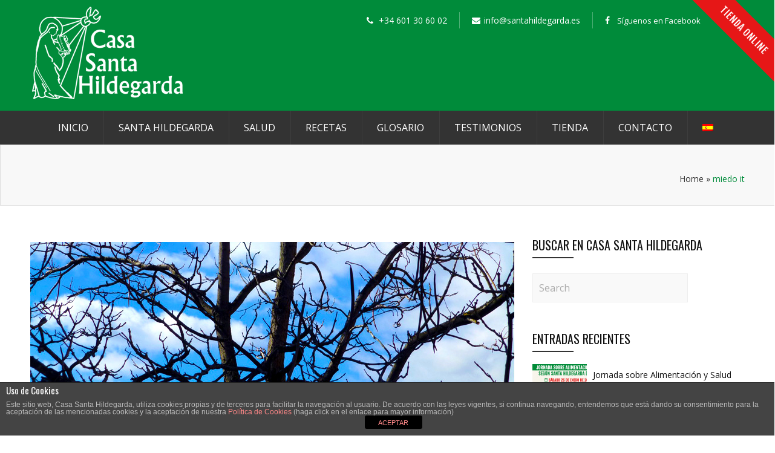

--- FILE ---
content_type: text/html; charset=UTF-8
request_url: https://www.santahildegarda.es/it/tag/miedo-it/
body_size: 16201
content:
<!DOCTYPE html><html lang="it-IT" class="no-js" ><!-- start --><head>	<meta charset="UTF-8" />	<meta name="viewport" content="width=device-width, initial-scale=1, maximum-scale=1" />    <meta name="format-detection" content="telephone=no">	<!-- set faviocn-->			<!-- set title of the page -->	<title>miedo | Casa Santa Hildegarda</title>	<script type="application/ld+json">	{	  "@context": "http://schema.org",	  "@type": "Organization",	  "url": "https://www.santahildegarda.es",	  "logo": "https://www.santahildegarda.es/tienda/img/logo.jpg"	}	</script>        <meta http-equiv="Content-Type" content="text/html; charset=UTF-8" />	<link rel="icon" type="image/png" href="https://www.santahildegarda.es/wp-content/uploads/2014/12/favicon.png">	<link rel="alternate" type="application/atom+xml" title="Casa Santa Hildegarda Atom Feed" href="https://www.santahildegarda.es/it/feed/atom/" />			<!-- add google analytics code -->		<link rel="alternate" hreflang="es" href="https://www.santahildegarda.es/tag/miedo/" />
<link rel="alternate" hreflang="it" href="https://www.santahildegarda.es/it/tag/miedo-it/" />

<!-- Google Tag Manager for WordPress by gtm4wp.com -->
<script data-cfasync="false" data-pagespeed-no-defer>//<![CDATA[
	var gtm4wp_datalayer_name = "dataLayer";
	var dataLayer = dataLayer || [];
//]]>
</script>
<!-- End Google Tag Manager for WordPress by gtm4wp.com -->
<!-- All in One SEO Pack 2.5 by Michael Torbert of Semper Fi Web Design[303,342] -->
<meta name="keywords"  content="miedo,salud,santa hildegarda" />

<link rel="canonical" href="https://www.santahildegarda.es/it/tag/miedo-it/" />
<!-- /all in one seo pack -->
<link rel='dns-prefetch' href='//fonts.googleapis.com' />
<link rel='dns-prefetch' href='//s.w.org' />
<link rel="alternate" type="application/rss+xml" title="Casa Santa Hildegarda &raquo; Feed" href="https://www.santahildegarda.es/it/feed/" />
<link rel="alternate" type="application/rss+xml" title="Casa Santa Hildegarda &raquo; Feed dei commenti" href="https://www.santahildegarda.es/it/comments/feed/" />
<link rel="alternate" type="application/rss+xml" title="Casa Santa Hildegarda &raquo; miedo Feed del tag" href="https://www.santahildegarda.es/it/tag/miedo-it/feed/" />
		<script type="text/javascript">
			window._wpemojiSettings = {"baseUrl":"https:\/\/s.w.org\/images\/core\/emoji\/11\/72x72\/","ext":".png","svgUrl":"https:\/\/s.w.org\/images\/core\/emoji\/11\/svg\/","svgExt":".svg","source":{"concatemoji":"https:\/\/www.santahildegarda.es\/wp-includes\/js\/wp-emoji-release.min.js?ver=4.9.28"}};
			!function(e,a,t){var n,r,o,i=a.createElement("canvas"),p=i.getContext&&i.getContext("2d");function s(e,t){var a=String.fromCharCode;p.clearRect(0,0,i.width,i.height),p.fillText(a.apply(this,e),0,0);e=i.toDataURL();return p.clearRect(0,0,i.width,i.height),p.fillText(a.apply(this,t),0,0),e===i.toDataURL()}function c(e){var t=a.createElement("script");t.src=e,t.defer=t.type="text/javascript",a.getElementsByTagName("head")[0].appendChild(t)}for(o=Array("flag","emoji"),t.supports={everything:!0,everythingExceptFlag:!0},r=0;r<o.length;r++)t.supports[o[r]]=function(e){if(!p||!p.fillText)return!1;switch(p.textBaseline="top",p.font="600 32px Arial",e){case"flag":return s([55356,56826,55356,56819],[55356,56826,8203,55356,56819])?!1:!s([55356,57332,56128,56423,56128,56418,56128,56421,56128,56430,56128,56423,56128,56447],[55356,57332,8203,56128,56423,8203,56128,56418,8203,56128,56421,8203,56128,56430,8203,56128,56423,8203,56128,56447]);case"emoji":return!s([55358,56760,9792,65039],[55358,56760,8203,9792,65039])}return!1}(o[r]),t.supports.everything=t.supports.everything&&t.supports[o[r]],"flag"!==o[r]&&(t.supports.everythingExceptFlag=t.supports.everythingExceptFlag&&t.supports[o[r]]);t.supports.everythingExceptFlag=t.supports.everythingExceptFlag&&!t.supports.flag,t.DOMReady=!1,t.readyCallback=function(){t.DOMReady=!0},t.supports.everything||(n=function(){t.readyCallback()},a.addEventListener?(a.addEventListener("DOMContentLoaded",n,!1),e.addEventListener("load",n,!1)):(e.attachEvent("onload",n),a.attachEvent("onreadystatechange",function(){"complete"===a.readyState&&t.readyCallback()})),(n=t.source||{}).concatemoji?c(n.concatemoji):n.wpemoji&&n.twemoji&&(c(n.twemoji),c(n.wpemoji)))}(window,document,window._wpemojiSettings);
		</script>
		<style type="text/css">
img.wp-smiley,
img.emoji {
	display: inline !important;
	border: none !important;
	box-shadow: none !important;
	height: 1em !important;
	width: 1em !important;
	margin: 0 .07em !important;
	vertical-align: -0.1em !important;
	background: none !important;
	padding: 0 !important;
}
</style>
<link rel='stylesheet' id='aqpb-view-css-css'  href='https://www.santahildegarda.es/wp-content/plugins/page-builder-pmc/assets/css/aqpb-view.css?ver=1769463356' type='text/css' media='all' />
<link rel='stylesheet' id='custom-theme-css'  href='https://www.santahildegarda.es/wp-content/plugins/page-builder-pmc/assets/css/custom-theme.css?ver=1769463356' type='text/css' media='all' />
<link rel='stylesheet' id='cmsw-style-css'  href='https://www.santahildegarda.es/wp-content/plugins/cm-search-widget/assets/frontend/css/style.css?ver=4.9.28' type='text/css' media='all' />
<link rel='stylesheet' id='cmtooltip-css'  href='https://www.santahildegarda.es/wp-content/plugins/TooltipProEcommerce/assets/css/tooltip.css?ver=4.9.28' type='text/css' media='all' />
<style id='cmtooltip-inline-css' type='text/css'>
#tt {}

        
        
        #tt #ttcont div.glossaryItemBody {
        padding: 2px 12px 3px 7px !important;
                    font-size: 13px !important;
                }

        .mobile-link a.glossaryLink {
        color: #fff !important;
        }
        .mobile-link:before{content: "Link del término: "}

        
        
        .tiles ul.glossaryList a { min-width: 85px; width:85px;  }
        .tiles ul.glossaryList span { min-width:85px; width:85px;  }
        .cm-glossary.tiles.big ul.glossaryList a { min-width:175px; width:175px }
        .cm-glossary.tiles.big ul.glossaryList span { min-width:175px; width:175px; }

        span.glossaryLink, a.glossaryLink {
        border-bottom: dotted 1px #33a535 !important;
        color: #33a535 !important;
        }
        span.glossaryLink:hover, a.glossaryLink:hover {
        border-bottom: dotted 1px #095621 !important;
        color:#095621 !important;
        }

                    #tt #tt-btn-close{ color: #222 !important}
        
                    #tt #tt-btn-close{
            direction: rtl;
            font-size: 20px !important
            }
        
        
        
        
        
        
                    #ttcont {
            box-shadow: #666666 0px 0px 20px;
            }
</style>
<link rel='stylesheet' id='dashicons-css'  href='https://www.santahildegarda.es/wp-includes/css/dashicons.min.css?ver=4.9.28' type='text/css' media='all' />
<link rel='stylesheet' id='front-estilos-css'  href='https://www.santahildegarda.es/wp-content/plugins/asesor-cookies-para-la-ley-en-espana/html/front/estilos.css?ver=4.9.28' type='text/css' media='all' />
<link rel='stylesheet' id='cmtt_widget-css'  href='https://www.santahildegarda.es/wp-content/plugins/cm-tooltip-glossary-widget/assets/css/cmtt_widget.css?ver=4.9.28' type='text/css' media='all' />
<link rel='stylesheet' id='contact-form-7-css'  href='https://www.santahildegarda.es/wp-content/plugins/contact-form-7/includes/css/styles.css?ver=5.0.1' type='text/css' media='all' />
<link rel='stylesheet' id='pmc_charts-css-css'  href='https://www.santahildegarda.es/wp-content/plugins/page-builder-pmc/assets/css/jquery.easy-pie-chart.css?ver=4.9.28' type='text/css' media='all' />
<link rel='stylesheet' id='rs-plugin-settings-css'  href='https://www.santahildegarda.es/wp-content/plugins/revslider/rs-plugin/css/settings.css?rev=4.6.0&#038;ver=4.9.28' type='text/css' media='all' />
<style id='rs-plugin-settings-inline-css' type='text/css'>
.tp-caption a{color:#ff7302;text-shadow:none;-webkit-transition:all 0.2s ease-out;-moz-transition:all 0.2s ease-out;-o-transition:all 0.2s ease-out;-ms-transition:all 0.2s ease-out}.tp-caption a:hover{color:#ffa902}
</style>
<link rel='stylesheet' id='tp-fjallaonecsh-css'  href='https://fonts.googleapis.com/css?family=Fjalla+One&#038;ver=4.9.28' type='text/css' media='all' />
<link rel='stylesheet' id='wpml-legacy-horizontal-list-0-css'  href='https://www.santahildegarda.es/wp-content/plugins/sitepress-multilingual-cms/templates/language-switchers/legacy-list-horizontal/style.css?ver=1' type='text/css' media='all' />
<link rel='stylesheet' id='wpml-menu-item-0-css'  href='https://www.santahildegarda.es/wp-content/plugins/sitepress-multilingual-cms/templates/language-switchers/menu-item/style.css?ver=1' type='text/css' media='all' />
<link rel='stylesheet' id='wpml-cms-nav-css-css'  href='https://www.santahildegarda.es/wp-content/plugins/wpml-cms-nav/res/css/navigation.css?ver=1.4.19' type='text/css' media='all' />
<link rel='stylesheet' id='cms-navigation-style-base-css'  href='https://www.santahildegarda.es/wp-content/plugins/wpml-cms-nav/res/css/cms-navigation-base.css?ver=1.4.19' type='text/css' media='screen' />
<link rel='stylesheet' id='cms-navigation-style-css'  href='https://www.santahildegarda.es/wp-content/plugins/wpml-cms-nav/res/css/cms-navigation.css?ver=1.4.19' type='text/css' media='screen' />
<link rel='stylesheet' id='main-css'  href='https://www.santahildegarda.es/wp-content/themes/ecorecycle/style.css?ver=4.9.28' type='text/css' media='all' />
<link rel='stylesheet' id='googleFontbody-css'  href='https://fonts.googleapis.com/css?family=Open%20Sans' type='text/css' media='all' />
<link rel='stylesheet' id='googleFontHeading-css'  href='https://fonts.googleapis.com/css?family=Oswald' type='text/css' media='all' />
<link rel='stylesheet' id='googleFontMenu-css'  href='https://fonts.googleapis.com/css?family=Open%20Sans' type='text/css' media='all' />
<link rel='stylesheet' id='font-awesome_pms-css'  href='https://www.santahildegarda.es/wp-content/themes/ecorecycle/css/font-awesome.css' type='text/css' media='all' />
<link rel='stylesheet' id='options-css'  href='https://www.santahildegarda.es/wp-content/themes/ecorecycle/css/options.css?ver=4.9.28' type='text/css' media='all' />
<link rel='stylesheet' id='animated-css-css'  href='https://www.santahildegarda.es/wp-content/themes/ecorecycle/css/animate.min.css?ver=4.9.28' type='text/css' media='all' />
<link rel='stylesheet' id='opentip_css-css'  href='https://www.santahildegarda.es/wp-content/plugins/cm-tooltip-glossary-skins/views/assets/css/opentip.css?ver=4.9.28' type='text/css' media='all' />
<style id='opentip_css-inline-css' type='text/css'>
.mobile-link:before{content: "Link del término: "}
</style>
<script type='text/javascript' src='https://www.santahildegarda.es/wp-includes/js/jquery/jquery.js?ver=1.12.4'></script>
<script type='text/javascript' src='https://www.santahildegarda.es/wp-includes/js/jquery/jquery-migrate.min.js?ver=1.4.1'></script>
<script type='text/javascript' src='https://www.santahildegarda.es/wp-includes/js/underscore.min.js?ver=1.8.3'></script>
<script type='text/javascript' src='https://www.santahildegarda.es/wp-content/plugins/cm-search-widget/assets/frontend/js/jquery.ba-throttle-debounce.js?ver=4.9.28'></script>
<script type='text/javascript'>
/* <![CDATA[ */
var _cmsw_search_widget_config = {"ajaxurl":"https:\/\/www.santahildegarda.es\/wp-admin\/admin-ajax.php","baseurl":"https:\/\/www.santahildegarda.es\/wp-content\/plugins\/cm-search-widget\/","labels":{"title_open":"Buscar en el Glosario de Santa Hildegarda de Bingen","title_closed":"Glosario CSH","powered_by":"","search_no_results":"Lo sentimos, no hay ning\u00fan resultado para tu busqueda.","search_placeholder":"Buscar..."},"options":{"color":"#008b3a","placement":"BL","show_content":"1"}};
/* ]]> */
</script>
<script type='text/javascript' src='https://www.santahildegarda.es/wp-content/plugins/cm-search-widget/assets/frontend/js/search-widget.js?ver=4.9.28'></script>
<script type='text/javascript' src='https://www.santahildegarda.es/wp-content/plugins/TooltipProEcommerce/assets/js/modernizr.min.js?ver=4.9.28'></script>
<script type='text/javascript'>
var mejsL10n = {"language":"it","strings":{"mejs.install-flash":"Stai usando un browser che non ha Flash player abilitato o installato. Attiva il tuo plugin Flash player o scarica l'ultima versione da https:\/\/get.adobe.com\/flashplayer\/","mejs.fullscreen-off":"Disattiva lo schermo intero","mejs.fullscreen-on":"Vai a tutto schermo","mejs.download-video":"Scarica il video","mejs.fullscreen":"Schermo intero","mejs.time-jump-forward":["Vai avanti di 1 secondo","Salta in avanti di %1 secondi"],"mejs.loop":"Attiva\/disattiva la riproduzione automatica","mejs.play":"Play","mejs.pause":"Pausa","mejs.close":"Chiudi","mejs.time-slider":"Time Slider","mejs.time-help-text":"Usa i tasti freccia sinistra\/destra per avanzare di un secondo, su\/gi\u00f9 per avanzare di 10 secondi.","mejs.time-skip-back":["Torna indietro di 1 secondo","Vai indietro di %1 secondi"],"mejs.captions-subtitles":"Didascalie\/Sottotitoli","mejs.captions-chapters":"Capitoli","mejs.none":"Nessuna","mejs.mute-toggle":"Cambia il muto","mejs.volume-help-text":"Usa i tasti freccia su\/gi\u00f9 per aumentare o diminuire il volume.","mejs.unmute":"Togli il muto","mejs.mute":"Muto","mejs.volume-slider":"Cursore del volume","mejs.video-player":"Video Player","mejs.audio-player":"Audio Player","mejs.ad-skip":"Salta pubblicit\u00e0","mejs.ad-skip-info":["Salta in 1 secondo","Salta in %1 secondi"],"mejs.source-chooser":"Scelta sorgente","mejs.stop":"Stop","mejs.speed-rate":"Velocit\u00e0 di riproduzione","mejs.live-broadcast":"Diretta streaming","mejs.afrikaans":"Afrikaans","mejs.albanian":"Albanese","mejs.arabic":"Arabo","mejs.belarusian":"Bielorusso","mejs.bulgarian":"Bulgaro","mejs.catalan":"Catalano","mejs.chinese":"Cinese","mejs.chinese-simplified":"Cinese (semplificato)","mejs.chinese-traditional":"Cinese (tradizionale)","mejs.croatian":"Croato","mejs.czech":"Ceco","mejs.danish":"Danese","mejs.dutch":"Olandese","mejs.english":"Inglese","mejs.estonian":"Estone","mejs.filipino":"Filippino","mejs.finnish":"Finlandese","mejs.french":"Francese","mejs.galician":"Galician","mejs.german":"Tedesco","mejs.greek":"Greco","mejs.haitian-creole":"Haitian Creole","mejs.hebrew":"Ebraico","mejs.hindi":"Hindi","mejs.hungarian":"Ungherese","mejs.icelandic":"Icelandic","mejs.indonesian":"Indonesiano","mejs.irish":"Irish","mejs.italian":"Italiano","mejs.japanese":"Giapponese","mejs.korean":"Coreano","mejs.latvian":"Lettone","mejs.lithuanian":"Lituano","mejs.macedonian":"Macedone","mejs.malay":"Malese","mejs.maltese":"Maltese","mejs.norwegian":"Norvegese","mejs.persian":"Persiano","mejs.polish":"Polacco","mejs.portuguese":"Portoghese","mejs.romanian":"Romeno","mejs.russian":"Russo","mejs.serbian":"Serbo","mejs.slovak":"Slovak","mejs.slovenian":"Sloveno","mejs.spanish":"Spagnolo","mejs.swahili":"Swahili","mejs.swedish":"Svedese","mejs.tagalog":"Tagalog","mejs.thai":"Thailandese","mejs.turkish":"Turco","mejs.ukrainian":"Ucraino","mejs.vietnamese":"Vietnamita","mejs.welsh":"Gallese","mejs.yiddish":"Yiddish"}};
</script>
<script type='text/javascript' src='https://www.santahildegarda.es/wp-includes/js/mediaelement/mediaelement-and-player.min.js?ver=4.2.6-78496d1'></script>
<script type='text/javascript' src='https://www.santahildegarda.es/wp-includes/js/mediaelement/mediaelement-migrate.min.js?ver=4.9.28'></script>
<script type='text/javascript'>
/* <![CDATA[ */
var _wpmejsSettings = {"pluginPath":"\/wp-includes\/js\/mediaelement\/","classPrefix":"mejs-","stretching":"responsive"};
/* ]]> */
</script>
<script type='text/javascript'>
/* <![CDATA[ */
var cmtt_data = {"cmtooltip":{"placement":"horizontal","clickable":true,"delay":0,"timer":0,"minw":200,"maxw":400,"top":5,"left":25,"endalpha":95,"borderStyle":"none","borderWidth":"0px","borderColor":"#000000","background":"#666666","foreground":"#ffffff","fontSize":"13px","padding":"2px 12px 3px 7px","borderRadius":"6px","close_button":false,"close_symbol":"dashicons-no"},"ajaxurl":"https:\/\/www.santahildegarda.es\/wp-admin\/admin-ajax.php","post_id":"3286","mobile_disable_tooltips":"0","tooltip_on_click":"0","mobile_support":"1","doubleclick_api":""};
/* ]]> */
</script>
<script type='text/javascript' src='https://www.santahildegarda.es/wp-content/plugins/TooltipProEcommerce/assets/js/tooltip.js?ver=4.9.28'></script>
<script type='text/javascript'>
/* <![CDATA[ */
var cdp_cookies_info = {"url_plugin":"https:\/\/www.santahildegarda.es\/wp-content\/plugins\/asesor-cookies-para-la-ley-en-espana\/plugin.php","url_admin_ajax":"https:\/\/www.santahildegarda.es\/wp-admin\/admin-ajax.php"};
/* ]]> */
</script>
<script type='text/javascript' src='https://www.santahildegarda.es/wp-content/plugins/asesor-cookies-para-la-ley-en-espana/html/front/principal.js?ver=4.9.28'></script>
<script type='text/javascript'>
/* <![CDATA[ */
var cmttst_data = {"ajaxurl":"https:\/\/www.santahildegarda.es\/wp-admin\/admin-ajax.php","eventsList":{"term-click":{"eventType":"mouseup","selector":"a.glossaryLink","label":"Term Clicked"},"related-click":{"eventType":"click","selector":"ul.glossary_related li a","label":"Related Clicked"},"tooltip-link-click":{"eventType":"click","selector":"#ttcont a","label":"Link in tooltip clicked"}}};
/* ]]> */
</script>
<script type='text/javascript' src='https://www.santahildegarda.es/wp-content/plugins/cm-tooltip-glossary-stats/frontend/assets/js/cmtt-stats.js?ver=4.9.28'></script>
<script type='text/javascript' src='https://www.santahildegarda.es/wp-content/plugins/page-builder-pmc/assets/js/rainyday.js?ver=1769463356'></script>
<script type='text/javascript' src='https://www.santahildegarda.es/wp-content/plugins/page-builder-pmc/assets/js/circles.js?ver=4.9.28'></script>
<script type='text/javascript' src='https://www.santahildegarda.es/wp-content/plugins/revslider/rs-plugin/js/jquery.themepunch.tools.min.js?rev=4.6.0&#038;ver=4.9.28'></script>
<script type='text/javascript' src='https://www.santahildegarda.es/wp-content/plugins/revslider/rs-plugin/js/jquery.themepunch.revolution.min.js?rev=4.6.0&#038;ver=4.9.28'></script>
<script type='text/javascript' src='https://www.santahildegarda.es/wp-content/plugins/sitepress-multilingual-cms/res/js/jquery.cookie.js?ver=3.6.2'></script>
<script type='text/javascript'>
/* <![CDATA[ */
var wpml_browser_redirect_params = {"pageLanguage":"it","languageUrls":{"es_ES":"https:\/\/www.santahildegarda.es\/tag\/miedo\/","es":"https:\/\/www.santahildegarda.es\/tag\/miedo\/","ES":"https:\/\/www.santahildegarda.es\/tag\/miedo\/","it_IT":"https:\/\/www.santahildegarda.es\/it\/tag\/miedo-it\/","it":"https:\/\/www.santahildegarda.es\/it\/tag\/miedo-it\/","IT":"https:\/\/www.santahildegarda.es\/it\/tag\/miedo-it\/"},"cookie":{"name":"_icl_visitor_lang_js","domain":"www.santahildegarda.es","path":"\/","expiration":24}};
/* ]]> */
</script>
<script type='text/javascript' src='https://www.santahildegarda.es/wp-content/plugins/sitepress-multilingual-cms/res/js/browser-redirect.js?ver=3.6.2'></script>
<link rel='https://api.w.org/' href='https://www.santahildegarda.es/it/wp-json/' />
<link rel="EditURI" type="application/rsd+xml" title="RSD" href="https://www.santahildegarda.es/xmlrpc.php?rsd" />
<link rel="wlwmanifest" type="application/wlwmanifest+xml" href="https://www.santahildegarda.es/wp-includes/wlwmanifest.xml" /> 
<meta name="generator" content="WordPress 4.9.28" />
<script type="text/javascript" src="https://www.santahildegarda.es/wp-content/plugins/page-builder-pmc/assets/js/audio-player.js"></script><script type="text/javascript">AudioPlayer.setup("https://www.santahildegarda.es/wp-content/plugins/page-builder-pmc/assets/js/player.swf", {width: 800,animation:"no", bg:"2a2b2c",leftbg:"1e1e20", rightbg:"1e1e20", volslider:"008b3a", voltrack:"ffffff", lefticon:"ffffff",righticon:"ffffff",skip:"ffffff", loader:"008b3a",
		 righticonhover:"ffffff", rightbghover:"008b3a", text:"1e1e20", border:"1e1e20"});</script><meta name="generator" content="WPML ver:3.6.2 stt:27,2;" />

<!-- Google Tag Manager for WordPress by gtm4wp.com -->
<script data-cfasync="false" data-pagespeed-no-defer>//<![CDATA[
	var dataLayer_content = {"pagePostType":"post","pagePostType2":"tag-post"};
	dataLayer.push( dataLayer_content );//]]>
</script>
<script data-cfasync="false">//<![CDATA[
(function(w,d,s,l,i){w[l]=w[l]||[];w[l].push({'gtm.start':
new Date().getTime(),event:'gtm.js'});var f=d.getElementsByTagName(s)[0],
j=d.createElement(s),dl=l!='dataLayer'?'&l='+l:'';j.async=true;j.src=
'//www.googletagmanager.com/gtm.'+'js?id='+i+dl;f.parentNode.insertBefore(j,f);
})(window,document,'script','dataLayer','GTM-5D352TV');//]]>
</script>
<!-- End Google Tag Manager -->
<!-- End Google Tag Manager for WordPress by gtm4wp.com --><link rel="icon" href="https://www.santahildegarda.es/wp-content/uploads/2014/12/favicon-csh-95x95.png" sizes="32x32" />
<link rel="icon" href="https://www.santahildegarda.es/wp-content/uploads/2014/12/favicon-csh-260x260.png" sizes="192x192" />
<link rel="apple-touch-icon-precomposed" href="https://www.santahildegarda.es/wp-content/uploads/2014/12/favicon-csh-260x260.png" />
<meta name="msapplication-TileImage" content="https://www.santahildegarda.es/wp-content/uploads/2014/12/favicon-csh.png" />
</head>		<!-- start body --><body class="archive tag tag-miedo-it tag-788" >	<!-- start header -->			<!-- fixed menu -->												<div class="pagenav fixedmenu">										<div class="holder-fixedmenu">												<div class="logo-fixedmenu">																									<a href="https://www.santahildegarda.es/it"><img src="https://www.santahildegarda.es/wp-content/uploads/2014/12/logocsh.png" alt="Casa Santa Hildegarda - Tienda online de productos naturales" ></a>					</div>												<div class="menu-fixedmenu">						<ul id="menu-menu-italiano" class="menu"><li id="menu-item-6445-3155" class="menu-item menu-item-type-post_type menu-item-object-page"><a  href="https://www.santahildegarda.es/it/casa/">Inizio</a></li>
<li id="menu-item-2097-3214" class="menu-item menu-item-type-post_type menu-item-object-page menu-item-has-children"><a  href="https://www.santahildegarda.es/it/santa-hildegarda/">Santa Hildegarda</a>
<ul class="sub-menu">
	<li id="menu-item-672-3218" class="menu-item menu-item-type-post_type menu-item-object-page"><a  href="https://www.santahildegarda.es/it/musica/">Musica</a></li>
	<li id="menu-item-6373-3215" class="menu-item menu-item-type-post_type menu-item-object-page"><a  href="https://www.santahildegarda.es/it/scaricare/">Scaricare</a></li>
</ul>
</li>
<li id="menu-item-1545-3319" class="menu-item menu-item-type-taxonomy menu-item-object-category menu-item-has-children"><a  href="https://www.santahildegarda.es/it/category/la-salute/">Salud</a>
<ul class="sub-menu">
	<li id="menu-item-3554-3320" class="menu-item menu-item-type-taxonomy menu-item-object-category"><a  href="https://www.santahildegarda.es/it/category/libri/">Libros</a></li>
	<li id="menu-item-3540-3321" class="menu-item menu-item-type-taxonomy menu-item-object-category"><a  href="https://www.santahildegarda.es/it/category/corsi-e-conferenze/">Cursos y Jornadas</a></li>
</ul>
</li>
<li id="menu-item-24-3322" class="menu-item menu-item-type-taxonomy menu-item-object-category menu-item-has-children"><a  href="https://www.santahildegarda.es/it/category/alimentazione/">Alimentación</a>
<ul class="sub-menu">
	<li id="menu-item-3447-3323" class="menu-item menu-item-type-taxonomy menu-item-object-category"><a  href="https://www.santahildegarda.es/it/category/ricette/">Recetas</a></li>
</ul>
</li>
<li id="menu-item-8603-3327" class="menu-item menu-item-type-custom menu-item-object-custom"><a  href="#">Glosario</a></li>
<li id="menu-item-2424-3326" class="menu-item menu-item-type-post_type menu-item-object-page"><a  href="https://www.santahildegarda.es/it/blog/">Blog</a></li>
<li id="menu-item-4399-3199" class="menu-item menu-item-type-custom menu-item-object-custom"><a  href="https://www.santahildegarda.es/tienda/it/">Shop</a></li>
<li id="menu-item-5403-3208" class="menu-item menu-item-type-post_type menu-item-object-page"><a  href="https://www.santahildegarda.es/it/contatto/">Contatto</a></li>
</ul>						</div>				</div>				</div>			<div id="aq-template-wrapper-2510" class="aq-template-wrapper aq_row"><div id="aq-block-2510-1" class="aq-block aq-block-aq_richtext_block aq_span12 aq-first cf"><div class="corner-ribbon top-right sticky red"><a href="https://www.santahildegarda.es/tienda/">Tienda Online</a></div></div><div id="aq-block-2510-2" class="aq-block aq-block-aq_start_content_block aq_span12 aq-first cf"><style scoped>.mainwrap.rand-408 #headerwrap{background:#008b3a !important;}</style><div  class="mainwrap rand-408      " style="background:#008b3a url() 50% 0;background-size:cover;border-top:0px solid #fff;border-bottom:0px solid #fff;padding:0px 0 0px 0;">
<div class="main clearfix ">
<div class="content fullwidth">
</div><div id="aq-block-2510-3" class="aq-block aq-block-aq_clear_block aq_span12 aq-first cf"><div class="cf" style="height:10px; background:#008b3a"></div></div><div id="aq-block-2510-4" class="aq-block aq-block-aq_logo_block aq_span5 aq-first cf">						<div class="logo-left">									<a href="https://www.santahildegarda.es/it"><img src="				https://www.santahildegarda.es/wp-content/uploads/2017/09/logo_csh.png" alt="Casa Santa Hildegarda - Tienda online de productos naturales" /></a>			</div>		</div><div id="aq-block-2510-5" class="aq-block aq-block-aq_notification_menu_block aq_span7  cf">		<div class="top-nav">			<div class="topNotification topNotification-center">									<div class="topNotification-content">						<i class="fa fa-phone"></i>						<div class="notification-text">+34 601 30 60 02</div>						</div>									<div class="topNotification-content">						<i class="fa fa-envelope"></i>						<div class="notification-text">info@santahildegarda.es</div>						</div>									<div class="topNotification-content">						<i class="fa fa-facebook"></i>						<div class="notification-text"><a target="_blank" href = "https://www.facebook.com/casasantahildegarda/" alt="Síguenos en Facebook">Síguenos en Facebook</a></div>						</div>							</div>												</div>	</div><div id="aq-block-2510-6" class="aq-block aq-block-aq_clear_block aq_span12 aq-first cf"><div class="cf" style="height:10px; background:#008b3a"></div></div><div id="aq-block-2510-7" class="aq-block aq-block-aq_end_content_block aq_span12 aq-first cf">		</div></div>
					</div></div><div id="aq-block-2510-8" class="aq-block aq-block-aq_start_content_block aq_span12 aq-first cf"><style scoped>.mainwrap.rand-194 #headerwrap{background:#333333 !important;}</style><div  class="mainwrap rand-194     smallheader " style="background:#333333 url() 50% 0;background-size:cover;border-top:0px solid #fff;border-bottom:0px solid #fff;padding:0px 0 0px 0;">
<div class="main clearfix ">
<div class="content fullwidth">
</div><div id="aq-block-2510-9" class="aq-block aq-block-aq_menu_block aq_span12 aq-first cf">				<style scoped>#header ul.menu > li > a {padding-bottom: 34px; }#logo{margin-top:17px;} #header .mainmenu ul.menu{padding-top:34px;} .smallheader #headerwrap #header ul.menu > li{border-right:1px solid #3d3d3d} #header ul.menu > li:last-child {border:none !important;}  .pagenav {text-align:center !important;} </style>		<header>		<div id="headerwrap" class="  ">						<!-- logo and main menu -->			<div id="header">								<!-- respoonsive menu main-->				<!-- respoonsive menu no scrool bar -->				<div class="respMenu noscroll">					<div class="resp_menu_button"><i class="fa fa-list-ul fa-2x"></i></div>					<div class="menu-main-menu-csh-container"><div class="event-type-selector-dropdown"><a  class="menu-item menu-item-type-custom menu-item-object-custom menu-item-has-children" href="https://www.santahildegarda.es"><strong>Inicio</strong></a><br>

<a  class="menu-item menu-item-type-post_type menu-item-object-page" href="https://www.santahildegarda.es/blog/">&nbsp;&nbsp;&nbsp;&nbsp;<i class="fa fa-circle"></i>Blog</a><br>


<a  class="menu-item menu-item-type-post_type menu-item-object-page menu-item-has-children" href="https://www.santahildegarda.es/santa-hildegarda/"><strong>Santa Hildegarda</strong></a><br>

<a  class="menu-item menu-item-type-post_type menu-item-object-page" href="https://www.santahildegarda.es/musica/">&nbsp;&nbsp;&nbsp;&nbsp;<i class="fa fa-circle"></i>Música</a><br>
<a  class="menu-item menu-item-type-post_type menu-item-object-page" href="https://www.santahildegarda.es/descargas/">&nbsp;&nbsp;&nbsp;&nbsp;<i class="fa fa-circle"></i>Descargas</a><br>


<a  class="menu-item menu-item-type-taxonomy menu-item-object-category menu-item-has-children" href="https://www.santahildegarda.es/category/salud/"><strong>Salud</strong></a><br>

<a  class="menu-item menu-item-type-taxonomy menu-item-object-category" href="https://www.santahildegarda.es/category/libros/">&nbsp;&nbsp;&nbsp;&nbsp;<i class="fa fa-circle"></i>Libros</a><br>
<a  class="menu-item menu-item-type-post_type menu-item-object-page" href="https://www.santahildegarda.es/la-espelta/">&nbsp;&nbsp;&nbsp;&nbsp;<i class="fa fa-circle"></i>Espelta</a><br>
<a  class="menu-item menu-item-type-taxonomy menu-item-object-category" href="https://www.santahildegarda.es/it/category/cursos-jornadas-it/">&nbsp;&nbsp;&nbsp;&nbsp;<i class="fa fa-circle"></i>Cursos y Jornadas</a><br>
<a  class="menu-item menu-item-type-post_type menu-item-object-page" href="https://www.santahildegarda.es/advertencia/">&nbsp;&nbsp;&nbsp;&nbsp;<i class="fa fa-circle"></i>Advertencia</a><br>


<a  class="menu-item menu-item-type-taxonomy menu-item-object-category menu-item-has-children" href="https://www.santahildegarda.es/category/recetas/"><strong>Recetas</strong></a><br>

<a  class="menu-item menu-item-type-taxonomy menu-item-object-category" href="https://www.santahildegarda.es/category/recetas/sopas/">&nbsp;&nbsp;&nbsp;&nbsp;<i class="fa fa-circle"></i>Sopas</a><br>
<a  class="menu-item menu-item-type-taxonomy menu-item-object-category" href="https://www.santahildegarda.es/category/recetas/sopas-para-ayuno/">&nbsp;&nbsp;&nbsp;&nbsp;<i class="fa fa-circle"></i>Sopas para ayuno</a><br>
<a  class="menu-item menu-item-type-taxonomy menu-item-object-category" href="https://www.santahildegarda.es/category/recetas/platos/">&nbsp;&nbsp;&nbsp;&nbsp;<i class="fa fa-circle"></i>Platos</a><br>
<a  class="menu-item menu-item-type-taxonomy menu-item-object-category" href="https://www.santahildegarda.es/category/recetas/salsas/">&nbsp;&nbsp;&nbsp;&nbsp;<i class="fa fa-circle"></i>Salsas</a><br>
<a  class="menu-item menu-item-type-taxonomy menu-item-object-category" href="https://www.santahildegarda.es/category/recetas/postres/">&nbsp;&nbsp;&nbsp;&nbsp;<i class="fa fa-circle"></i>Postres</a><br>


<a  class="menu-item menu-item-type-post_type menu-item-object-page menu-item-has-children" href="https://www.santahildegarda.es/glosario/"><strong>Glosario</strong></a><br>

<a  class="menu-item menu-item-type-post_type menu-item-object-page" href="https://www.santahildegarda.es/indicaciones/">&nbsp;&nbsp;&nbsp;&nbsp;<i class="fa fa-circle"></i>Indicaciones</a><br>
<a  class="menu-item menu-item-type-post_type menu-item-object-page" href="https://www.santahildegarda.es/remedios/">&nbsp;&nbsp;&nbsp;&nbsp;<i class="fa fa-circle"></i>Remedios</a><br>


<a  class="menu-item menu-item-type-post_type menu-item-object-page" href="https://www.santahildegarda.es/testimonios/"><strong>Testimonios</strong></a><br>
<a  class="menu-item menu-item-type-custom menu-item-object-custom" href="https://www.santahildegarda.es/tienda/"><strong>Tienda</strong></a><br>
<a  class="menu-item menu-item-type-post_type menu-item-object-page" href="https://www.santahildegarda.es/contacto/"><strong>Contacto</strong></a><br>
<a  class="menu-item wpml-ls-slot-main-menu-csh wpml-ls-item wpml-ls-item-es wpml-ls-menu-item wpml-ls-first-item wpml-ls-last-item" href="https://www.santahildegarda.es/tag/miedo/"><strong></strong></a><br>
</div></div>					</div>							<!-- main menu -->											<div class="pagenav mainmenu   no-logo  menu-right-float"> 						<ul id="menu-main-menu-csh-1" class="menu"><li id="menu-item-5605-783" class="menu-item menu-item-type-custom menu-item-object-custom menu-item-has-children"><a  href="https://www.santahildegarda.es">Inicio</a>
<ul class="sub-menu">
	<li id="menu-item-7382-780" class="menu-item menu-item-type-post_type menu-item-object-page"><a  href="https://www.santahildegarda.es/blog/">Blog</a></li>
</ul>
</li>
<li id="menu-item-2642-2468" class="menu-item menu-item-type-post_type menu-item-object-page menu-item-has-children"><a  href="https://www.santahildegarda.es/santa-hildegarda/">Santa Hildegarda</a>
<ul class="sub-menu">
	<li id="menu-item-2000-1075" class="menu-item menu-item-type-post_type menu-item-object-page"><a  href="https://www.santahildegarda.es/musica/">Música</a></li>
	<li id="menu-item-7151-2334" class="menu-item menu-item-type-post_type menu-item-object-page"><a  href="https://www.santahildegarda.es/descargas/">Descargas</a></li>
</ul>
</li>
<li id="menu-item-962-32" class="menu-item menu-item-type-taxonomy menu-item-object-category menu-item-has-children"><a  href="https://www.santahildegarda.es/category/salud/">Salud</a>
<ul class="sub-menu">
	<li id="menu-item-4265-905" class="menu-item menu-item-type-taxonomy menu-item-object-category"><a  href="https://www.santahildegarda.es/category/libros/">Libros</a></li>
	<li id="menu-item-266-1050" class="menu-item menu-item-type-post_type menu-item-object-page"><a  href="https://www.santahildegarda.es/la-espelta/">Espelta</a></li>
	<li id="menu-item-8743-906" class="menu-item menu-item-type-taxonomy menu-item-object-category"><a  href="https://www.santahildegarda.es/it/category/cursos-jornadas-it/">Cursos y Jornadas</a></li>
	<li id="menu-item-8711-916" class="menu-item menu-item-type-post_type menu-item-object-page"><a  href="https://www.santahildegarda.es/advertencia/">Advertencia</a></li>
</ul>
</li>
<li id="menu-item-9093-30" class="menu-item menu-item-type-taxonomy menu-item-object-category menu-item-has-children"><a  href="https://www.santahildegarda.es/category/recetas/">Recetas</a>
<ul class="sub-menu">
	<li id="menu-item-9897-3367" class="menu-item menu-item-type-taxonomy menu-item-object-category"><a  href="https://www.santahildegarda.es/category/recetas/sopas/">Sopas</a></li>
	<li id="menu-item-2932-3549" class="menu-item menu-item-type-taxonomy menu-item-object-category"><a  href="https://www.santahildegarda.es/category/recetas/sopas-para-ayuno/">Sopas para ayuno</a></li>
	<li id="menu-item-1894-3368" class="menu-item menu-item-type-taxonomy menu-item-object-category"><a  href="https://www.santahildegarda.es/category/recetas/platos/">Platos</a></li>
	<li id="menu-item-6342-3370" class="menu-item menu-item-type-taxonomy menu-item-object-category"><a  href="https://www.santahildegarda.es/category/recetas/salsas/">Salsas</a></li>
	<li id="menu-item-5029-3369" class="menu-item menu-item-type-taxonomy menu-item-object-category"><a  href="https://www.santahildegarda.es/category/recetas/postres/">Postres</a></li>
</ul>
</li>
<li id="menu-item-2566-816" class="menu-item menu-item-type-post_type menu-item-object-page menu-item-has-children"><a  href="https://www.santahildegarda.es/glosario/">Glosario</a>
<ul class="sub-menu">
	<li id="menu-item-2716-1282" class="menu-item menu-item-type-post_type menu-item-object-page"><a  href="https://www.santahildegarda.es/indicaciones/">Indicaciones</a></li>
	<li id="menu-item-6575-1283" class="menu-item menu-item-type-post_type menu-item-object-page"><a  href="https://www.santahildegarda.es/remedios/">Remedios</a></li>
</ul>
</li>
<li id="menu-item-6121-1612" class="menu-item menu-item-type-post_type menu-item-object-page"><a  href="https://www.santahildegarda.es/testimonios/">Testimonios</a></li>
<li id="menu-item-6257-34" class="menu-item menu-item-type-custom menu-item-object-custom"><a  href="https://www.santahildegarda.es/tienda/">Tienda</a></li>
<li id="menu-item-6599-27" class="menu-item menu-item-type-post_type menu-item-object-page"><a  href="https://www.santahildegarda.es/contacto/">Contacto</a></li>
<li id="menu-item-9568-wpml-ls-main-menu-csh-es" class="menu-item wpml-ls-slot-main-menu-csh wpml-ls-item wpml-ls-item-es wpml-ls-menu-item wpml-ls-first-item wpml-ls-last-item"><a  href="https://www.santahildegarda.es/tag/miedo/"><img class="wpml-ls-flag" src="https://www.santahildegarda.es/wp-content/plugins/sitepress-multilingual-cms/res/flags/es.png" alt="es" title="Español"></a></li>
</ul>					</div> 																			</div>		</div>				</header>							</div><div id="aq-block-2510-10" class="aq-block aq-block-aq_end_content_block aq_span12 aq-first cf">		</div></div>
					</div></div><div id="aq-block-2510-11" class="aq-block aq-block-pmc_wp_breadcrumb_block aq_span12 aq-first cf">			<div class = "outerpagewrap">				<style scoped>.pagewrap a, .pagewrap h1, .pagewrap h1 span, .pagewrap p{color: #333333; }</style>				<div class="pagewrap" style="background:#f8f8f8; border: 1px solid #dddddd;">					<div class="pagecontent">						<div class="pagecontentContent-title">																																																		</div>								<div class="pagecontentContent-breadcrumb">							<p><a href="https://www.santahildegarda.es/it">Home</a> &#187; <span>miedo it</span></p>						</div>					</div>				</div>			</div> 		</div></div><script type="text/javascript">jQuery(document).ready(function($){	    $('.slider').anythingSlider({		hashTags : false,		expand		: true,		autoPlay	: true,		resizeContents  : false,		pauseOnHover    : true,		buildArrows     : false,		buildNavigation : false,		delay		: 4000,		resumeDelay	: 0,		animationTime	: 800,		delayBeforeAnimate:0,			easing : 'easeInOutQuint',	    })	});	</script>	<!-- main content start --><div class="mainwrap blog">	<div class="main clearfix">		<div class="pad"></div>					<div class="content blog">																																	
			<div class="blogpostcategory">										
					<a class="overdefultlink" href="https://www.santahildegarda.es/it/la-paura-causa-la-malattia/">					<div class="overdefult">					</div>					</a>
					<div class="blogimage">							<div class="loading"></div>								<a href="https://www.santahildegarda.es/it/la-paura-causa-la-malattia/" rel="bookmark" title="Permanent Link to El miedo produce enfermedad"><img width="800" height="300" src="https://www.santahildegarda.es/wp-content/uploads/2014/12/no_tengais_miedo_csh.jpg" class="attachment-blog size-blog wp-post-image" alt="" srcset="https://www.santahildegarda.es/wp-content/uploads/2014/12/no_tengais_miedo_csh.jpg 800w, https://www.santahildegarda.es/wp-content/uploads/2014/12/no_tengais_miedo_csh-300x112.jpg 300w" sizes="(max-width: 800px) 100vw, 800px" /></a>					</div>					
					<div class="bottomborder"></div>											<div class="entry">		<div class = "meta">			<div class="topLeftBlog">					<h2 class="title"><a href="https://www.santahildegarda.es/it/la-paura-causa-la-malattia/" rel="bookmark" title="Permanent Link to El miedo produce enfermedad">El miedo produce enfermedad</a></h2>								<div class = "post-meta">					<div class="post-icon"><i class="fa fa-pencil"></i></div>					<span>dicembre 9, 2014</span>  <span><em><a href="https://www.santahildegarda.es/it/category/la-salute/" >La salute</a>, <a href="https://www.santahildegarda.es/it/category/non-categorizzato/" >Non categorizzato</a></em></span> <a href="#commentform">Nessun commento</a>				</div>				</div>						<div class="blogContent">				<div class="blogcontent"><p>El programa &#8220;miedo&#8221; provoca en la gente numerosos bloqueos y enfermedades y convierte a los hombres en personas dependientes, manipuladas e incapaces de tomar sus propias decisiones. Hoy en día, casi un tercio de los europeos, más de 127 millones de personas, sufren de ansiedad y ataques de pánico. Una séptima parte de los pacientes &#8230;</p>
</div>				<a class="blogmore" href="https://www.santahildegarda.es/it/la-paura-causa-la-malattia/">Read more </a>			</div>		</div>			</div>			</div>																																			</div>		<!-- sidebar -->		<div class="sidebar">				<div class="widget widget_search"><h3>Buscar en Casa Santa Hildegarda</h3><div class="widget-line"></div><form role="search" method="get" id="searchform" class="searchform" action="https://www.santahildegarda.es/it/">
				<div>
					<label class="screen-reader-text" for="s">Ricerca per:</label>
					<input type="text" value="" name="s" id="s" />
					<input type="submit" id="searchsubmit" value="Cerca" />
				</div>
			</form></div><div class="widget recent_posts"><h3>Entradas Recientes</h3><div class="widget-line"></div>				<div class="widgett">    			<div class="imgholder">					<a href="https://www.santahildegarda.es/it/jornada-sobre-alimentacion-y-salud-en-cordoba-2/" rel="bookmark" title="Permanent Link to Jornada sobre Alimentación y Salud en Córdoba">						<img src = https://www.santahildegarda.es/wp-content/uploads/2014/12/imgs_cursos_jornadas_cordoba_finalizado-90x60.png alt = "Jornada sobre Alimentación y Salud en Córdoba"  > 					</a>				</div>				<div class="wttitle"><h4><a href="https://www.santahildegarda.es/it/jornada-sobre-alimentacion-y-salud-en-cordoba-2/" rel="bookmark" title="Permanent Link to Jornada sobre Alimentación y Salud en Córdoba">Jornada sobre Alimentación y Salud en Córdoba</a></h4></div>		</div>				<div class="widgett">    			<div class="imgholder">					<a href="https://www.santahildegarda.es/it/curso-medicina-doctor-louis-van-hecken-3/" rel="bookmark" title="Permanent Link to Módulo II del curso de medicina del Doctor Louis Van Hecken">						<img src = https://www.santahildegarda.es/wp-content/uploads/2014/12/imgs_cursos_jornadas_Madrid_II_FIN-90x60.png alt = "Módulo II del curso de medicina del Doctor Louis Van Hecken"  > 					</a>				</div>				<div class="wttitle"><h4><a href="https://www.santahildegarda.es/it/curso-medicina-doctor-louis-van-hecken-3/" rel="bookmark" title="Permanent Link to Módulo II del curso de medicina del Doctor Louis Van Hecken">Módulo II del curso de medicina del Doctor Louis Van Hecken</a></h4></div>		</div>				<div class="widgett">    			<div class="imgholder">					<a href="https://www.santahildegarda.es/it/habermus-2/" rel="bookmark" title="Permanent Link to Habermus">						<img src = https://www.santahildegarda.es/wp-content/uploads/2014/12/habermus_csh-90x60.jpg alt = "Habermus"  > 					</a>				</div>				<div class="wttitle"><h4><a href="https://www.santahildegarda.es/it/habermus-2/" rel="bookmark" title="Permanent Link to Habermus">Habermus</a></h4></div>		</div>				<div class="widgett">    			<div class="imgholder">					<a href="https://www.santahildegarda.es/it/biscotti-di-gioia-e-intelligenza/" rel="bookmark" title="Permanent Link to Galletas de la alegría e inteligencia">						<img src = https://www.santahildegarda.es/wp-content/uploads/2014/12/galletas_alegria_inteligencia_csh-90x60.jpg alt = "Galletas de la alegría e inteligencia"  > 					</a>				</div>				<div class="wttitle"><h4><a href="https://www.santahildegarda.es/it/biscotti-di-gioia-e-intelligenza/" rel="bookmark" title="Permanent Link to Galletas de la alegría e inteligencia">Galletas de la alegría e inteligencia</a></h4></div>		</div>				<div class="widgett">    			<div class="imgholder">					<a href="https://www.santahildegarda.es/it/presentazione-del-farro/" rel="bookmark" title="Permanent Link to Presentación de la Espelta">						<img src = https://www.santahildegarda.es/wp-content/uploads/2014/12/espelta_csh-90x60.jpg alt = "Presentación de la Espelta"  > 					</a>				</div>				<div class="wttitle"><h4><a href="https://www.santahildegarda.es/it/presentazione-del-farro/" rel="bookmark" title="Permanent Link to Presentación de la Espelta">Presentación de la Espelta</a></h4></div>		</div>			</div><div class="widget category_posts"><h3>Mejores Entradas</h3><div class="widget-line"></div>				<div class="widgett">    			<div class="imgholder">					<a href="https://www.santahildegarda.es/it/curso-medicina-doctor-louis-van-hecken-3/" rel="bookmark" title="Permanent Link to Módulo II del curso de medicina del Doctor Louis Van Hecken">						<img src = https://www.santahildegarda.es/wp-content/uploads/2014/12/imgs_cursos_jornadas_Madrid_II_FIN-90x60.png alt = "Módulo II del curso de medicina del Doctor Louis Van Hecken"  > 					</a>				</div>				<div class="wttitle"><h4><a href="https://www.santahildegarda.es/it/curso-medicina-doctor-louis-van-hecken-3/" rel="bookmark" title="Permanent Link to Módulo II del curso de medicina del Doctor Louis Van Hecken">Módulo II del curso de medicina del Doctor Louis Van Hecken</a></h4></div>		</div>				<div class="widgett">    			<div class="imgholder">					<a href="https://www.santahildegarda.es/it/jornada-sobre-alimentacion-y-salud-en-cordoba-2/" rel="bookmark" title="Permanent Link to Jornada sobre Alimentación y Salud en Córdoba">						<img src = https://www.santahildegarda.es/wp-content/uploads/2014/12/imgs_cursos_jornadas_cordoba_finalizado-90x60.png alt = "Jornada sobre Alimentación y Salud en Córdoba"  > 					</a>				</div>				<div class="wttitle"><h4><a href="https://www.santahildegarda.es/it/jornada-sobre-alimentacion-y-salud-en-cordoba-2/" rel="bookmark" title="Permanent Link to Jornada sobre Alimentación y Salud en Córdoba">Jornada sobre Alimentación y Salud en Córdoba</a></h4></div>		</div>				<div class="widgett">    			<div class="imgholder">					<a href="https://www.santahildegarda.es/it/la-paura-causa-la-malattia/" rel="bookmark" title="Permanent Link to El miedo produce enfermedad">						<img src = https://www.santahildegarda.es/wp-content/uploads/2014/12/no_tengais_miedo_csh-90x60.jpg alt = "El miedo produce enfermedad"  > 					</a>				</div>				<div class="wttitle"><h4><a href="https://www.santahildegarda.es/it/la-paura-causa-la-malattia/" rel="bookmark" title="Permanent Link to El miedo produce enfermedad">El miedo produce enfermedad</a></h4></div>		</div>				<div class="widgett">    			<div class="imgholder">					<a href="https://www.santahildegarda.es/it/dr-hertzka-e-santa-hildegarda/" rel="bookmark" title="Permanent Link to El Dr. Hertzka y Santa Hildegarda">						<img src = https://www.santahildegarda.es/wp-content/uploads/2014/12/aniversario_hertzka_csh-90x60.jpg alt = "El Dr. Hertzka y Santa Hildegarda"  > 					</a>				</div>				<div class="wttitle"><h4><a href="https://www.santahildegarda.es/it/dr-hertzka-e-santa-hildegarda/" rel="bookmark" title="Permanent Link to El Dr. Hertzka y Santa Hildegarda">El Dr. Hertzka y Santa Hildegarda</a></h4></div>		</div>				<div class="widgett">    			<div class="imgholder">					<a href="https://www.santahildegarda.es/it/prendersi-cura-della-pelle-in-modo-naturale/" rel="bookmark" title="Permanent Link to Cuidar la piel de forma natural">						<img src = https://www.santahildegarda.es/wp-content/uploads/2014/12/cosmeticos_cuidar_piel_natural_csh-90x60.jpg alt = "Cuidar la piel de forma natural"  > 					</a>				</div>				<div class="wttitle"><h4><a href="https://www.santahildegarda.es/it/prendersi-cura-della-pelle-in-modo-naturale/" rel="bookmark" title="Permanent Link to Cuidar la piel de forma natural">Cuidar la piel de forma natural</a></h4></div>		</div>			</div><div class="widget widget_revslider"><h3>Páginas Amigas</h3><div class="widget-line"></div><!-- START REVOLUTION SLIDER 4.6.0 responsitive mode -->
			<style type='text/css'>
				#rev_slider_2_1, #rev_slider_2_1_wrapper { width:340px; height:150px;}
			
			   @media only screen and (min-width: 940px)  {
			 		  #rev_slider_2_1, #rev_slider_2_1_wrapper { width:340px; height:150px;}
			   }

			
			   @media only screen and (min-width: 780px) and (max-width: 939px) {
			 		  #rev_slider_2_1, #rev_slider_2_1_wrapper { width:770px; height:339px;}
			   }

			
			   @media only screen and (min-width: 510px) and (max-width: 779px) {
			 		  #rev_slider_2_1, #rev_slider_2_1_wrapper { width:500px; height:220px;}
			   }

			
			   @media only screen and (min-width: 0px) and (max-width: 509px) {
			 		  #rev_slider_2_1, #rev_slider_2_1_wrapper { width:310px; height:136px;}
			   }

			</style>
<div id="rev_slider_2_1_wrapper" class="rev_slider_wrapper" style="margin:0px auto;background-color:#FFFFFF;padding:0px;margin-top:0px;margin-bottom:0px;">
	<div id="rev_slider_2_1" class="rev_slider" style="display:none;">
<ul>	<!-- SLIDE  -->
	<li data-transition="random" data-slotamount="7" data-masterspeed="300" data-link="http://www.hildegardiana.es/"  data-target="_blank"  data-saveperformance="off" >
		<!-- MAIN IMAGE -->
		<img src="https://www.santahildegarda.es/wp-content/uploads/2014/12/hildegardiana_enlaces.png"  alt="hildegardiana_enlaces"  data-bgposition="center center" data-bgfit="contain" data-bgrepeat="no-repeat">
		<!-- LAYERS -->
	</li>
	<!-- SLIDE  -->
	<li data-transition="random" data-slotamount="7" data-masterspeed="300" data-link="https://translate.google.es/translate?sl=auto&tl=es&js=y&prev=_t&hl=es&ie=UTF-8&u=http%3A%2F%2Fbertramproject.be%2F&edit-text="  data-target="_blank"  data-saveperformance="off" >
		<!-- MAIN IMAGE -->
		<img src="https://www.santahildegarda.es/wp-content/uploads/2014/12/BERTRAM_ZAMBIA.jpg"  alt="BERTRAM_ZAMBIA"  data-bgposition="center center" data-bgfit="contain" data-bgrepeat="no-repeat">
		<!-- LAYERS -->
	</li>
</ul>
<div class="tp-bannertimer"></div>	</div>

			<script type="text/javascript">

				/******************************************
					-	PREPARE PLACEHOLDER FOR SLIDER	-
				******************************************/
				

				var setREVStartSize = function() {
					var	tpopt = new Object();
						tpopt.startwidth = 340;
						tpopt.startheight = 150;
						tpopt.container = jQuery('#rev_slider_2_1');
						tpopt.fullScreen = "off";
						tpopt.forceFullWidth="off";

					tpopt.container.closest(".rev_slider_wrapper").css({height:tpopt.container.height()});tpopt.width=parseInt(tpopt.container.width(),0);tpopt.height=parseInt(tpopt.container.height(),0);tpopt.bw=tpopt.width/tpopt.startwidth;tpopt.bh=tpopt.height/tpopt.startheight;if(tpopt.bh>tpopt.bw)tpopt.bh=tpopt.bw;if(tpopt.bh<tpopt.bw)tpopt.bw=tpopt.bh;if(tpopt.bw<tpopt.bh)tpopt.bh=tpopt.bw;if(tpopt.bh>1){tpopt.bw=1;tpopt.bh=1}if(tpopt.bw>1){tpopt.bw=1;tpopt.bh=1}tpopt.height=Math.round(tpopt.startheight*(tpopt.width/tpopt.startwidth));if(tpopt.height>tpopt.startheight&&tpopt.autoHeight!="on")tpopt.height=tpopt.startheight;if(tpopt.fullScreen=="on"){tpopt.height=tpopt.bw*tpopt.startheight;var cow=tpopt.container.parent().width();var coh=jQuery(window).height();if(tpopt.fullScreenOffsetContainer!=undefined){try{var offcontainers=tpopt.fullScreenOffsetContainer.split(",");jQuery.each(offcontainers,function(e,t){coh=coh-jQuery(t).outerHeight(true);if(coh<tpopt.minFullScreenHeight)coh=tpopt.minFullScreenHeight})}catch(e){}}tpopt.container.parent().height(coh);tpopt.container.height(coh);tpopt.container.closest(".rev_slider_wrapper").height(coh);tpopt.container.closest(".forcefullwidth_wrapper_tp_banner").find(".tp-fullwidth-forcer").height(coh);tpopt.container.css({height:"100%"});tpopt.height=coh;}else{tpopt.container.height(tpopt.height);tpopt.container.closest(".rev_slider_wrapper").height(tpopt.height);tpopt.container.closest(".forcefullwidth_wrapper_tp_banner").find(".tp-fullwidth-forcer").height(tpopt.height);}
				};

				/* CALL PLACEHOLDER */
				setREVStartSize();


				var tpj=jQuery;
				tpj.noConflict();
				var revapi2;

				tpj(document).ready(function() {

				if(tpj('#rev_slider_2_1').revolution == undefined)
					revslider_showDoubleJqueryError('#rev_slider_2_1');
				else
				   revapi2 = tpj('#rev_slider_2_1').show().revolution(
					{
						dottedOverlay:"none",
						delay:2000,
						startwidth:340,
						startheight:150,
						hideThumbs:200,

						thumbWidth:100,
						thumbHeight:50,
						thumbAmount:2,
						
												
						simplifyAll:"off",

						navigationType:"none",
						navigationArrows:"none",
						navigationStyle:"round",

						touchenabled:"on",
						onHoverStop:"on",
						nextSlideOnWindowFocus:"off",

						swipe_threshold: 75,
						swipe_min_touches: 1,
						drag_block_vertical: false,
						
												
												
						keyboardNavigation:"off",

						navigationHAlign:"center",
						navigationVAlign:"bottom",
						navigationHOffset:0,
						navigationVOffset:20,

						soloArrowLeftHalign:"left",
						soloArrowLeftValign:"center",
						soloArrowLeftHOffset:20,
						soloArrowLeftVOffset:0,

						soloArrowRightHalign:"right",
						soloArrowRightValign:"center",
						soloArrowRightHOffset:20,
						soloArrowRightVOffset:0,

						shadow:1,
						fullWidth:"off",
						fullScreen:"off",

						spinner:"spinner0",
						
						stopLoop:"off",
						stopAfterLoops:-1,
						stopAtSlide:-1,

						shuffle:"off",

						
						
						
						
						
						hideThumbsOnMobile:"off",
						hideNavDelayOnMobile:1500,
						hideBulletsOnMobile:"off",
						hideArrowsOnMobile:"off",
						hideThumbsUnderResolution:0,

												hideSliderAtLimit:801,
						hideCaptionAtLimit:0,
						hideAllCaptionAtLilmit:0,
						startWithSlide:0					});



					
				});	/*ready*/

			</script>


			</div><!-- END REVOLUTION SLIDER --></div><div class="widget_text widget widget_custom_html"><h3>Descargas</h3><div class="widget-line"></div><div class="textwidget custom-html-widget"><ul style="font-size: 14px; line-height: 2.35em;">
<li><a href="https://www.santahildegarda.es/wp-content/uploads/2014/12/Presentacion-Productos-2018-CSH.pdf" title="Descargar Presentación CSH" target="_blank">Presentación CSH</a></li>
<li><a href="https://www.santahildegarda.es/tienda/" title="Catálogo CSH" target="_blank">Catálogo CSH</a></li>
<li><a href="https://www.santahildegarda.es/category/recetas/" title="Recetas de Santa Hildegarda" target="_blank">Recetas de Santa Hildegarda de Bingen</a></li>
</ul></div></div><div class="widget widget_categories"><h3>Categorías</h3><div class="widget-line"></div>		<ul>
	<li class="cat-item cat-item-780"><a href="https://www.santahildegarda.es/it/category/alimentazione/" >Alimentazione</a> (2)
</li>
	<li class="cat-item cat-item-781"><a href="https://www.santahildegarda.es/it/category/casa/" >Casa</a> (1)
</li>
	<li class="cat-item cat-item-812"><a href="https://www.santahildegarda.es/it/category/cursos-jornadas-it/" >Cursos y Jornadas</a> (2)
</li>
	<li class="cat-item cat-item-813"><a href="https://www.santahildegarda.es/it/category/eventos-it/" >Eventos</a> (2)
</li>
	<li class="cat-item cat-item-814"><a href="https://www.santahildegarda.es/it/category/home-it/" >Home</a> (2)
</li>
	<li class="cat-item cat-item-782"><a href="https://www.santahildegarda.es/it/category/la-salute/" >La salute</a> (6)
</li>
	<li class="cat-item cat-item-777"><a href="https://www.santahildegarda.es/it/category/libri/" >Libri</a> (2)
</li>
	<li class="cat-item cat-item-43"><a href="https://www.santahildegarda.es/it/category/non-categorizzato/" >Non categorizzato</a> (14)
</li>
	<li class="cat-item cat-item-804"><a href="https://www.santahildegarda.es/it/category/ricette/" >Ricette</a> (2)
</li>
	<li class="cat-item cat-item-770"><a href="https://www.santahildegarda.es/it/category/santa-ildegarda/" >Santa Ildegarda</a> (3)
</li>
	<li class="cat-item cat-item-800"><a href="https://www.santahildegarda.es/it/category/sin-categoria-es-it/" >Sin categoría</a> (1)
</li>
		</ul>
</div><div class="widget widget_archive"><h3>Archivos</h3><div class="widget-line"></div>		<label class="screen-reader-text" for="archives-dropdown-2">Archivos</label>
		<select id="archives-dropdown-2" name="archive-dropdown" onchange='document.location.href=this.options[this.selectedIndex].value;'>
			
			<option value="">Seleziona mese</option>
				<option value='https://www.santahildegarda.es/it/2018/12/'> dicembre 2018 &nbsp;(1)</option>
	<option value='https://www.santahildegarda.es/it/2018/10/'> ottobre 2018 &nbsp;(1)</option>
	<option value='https://www.santahildegarda.es/it/2014/12/'> dicembre 2014 &nbsp;(11)</option>
	<option value='https://www.santahildegarda.es/it/2014/05/'> maggio 2014 &nbsp;(1)</option>

		</select>
		</div><div class="widget CMTT_WidgetColorCloud"><style>
                .cmttw_colorCloud {
                     width: 100%;
                }

                .cmttw_colorCloud  div {
                    -webkit-box-shadow:0 0 1px #999999;
                    -moz-box-shadow:0 0 1px #999999;
                    -o-box-shadow:0 0 1px #999999;
                    box-shadow:0 0 1px #999999;
                    line-height: 22px;
                    border-radius: 1px;
                    padding:6px 3px;
                    margin:2px 3px;
                    float: left;
                    max-width: 100%;
                    height:auto;

                    -webkit-transition: width 1s;
                    -moz-transition: all 0.1s ease;
                    -webkit-transition: all 0.1s ease;
                    -o-transition: all 0.1s ease;
                    transition: all 0.1s ease;
                }
                .cmttw_colorCloud#cmttw_1 div:hover {
                    -webkit-box-shadow:0 0 8px #444;
                     -moz-box-shadow:0 0 8px #444;
                     -o-box-shadow:0 0 8px #444;
                     box-shadow:0 0 8px #444;
                     z-index: 2;
                }
                </style><h3>Glosario</h3><div class="widget-line"></div><style>
                .cmttw_colorCloud#cmttw_1 div a{
                     line-height: 20px;
                     color: #ffffff !important;
                     float:none;
                     font-family:"Trebuchet MS","Arial","Helvetica",sans-serif;
                     font-style:normal;
                     font-weight:bold;
                     text-decoration:none;
                     -webkit-text-shadow:rgba(0,0,0,0.2) 1px 0,rgba(0,0,0,0.2) 0 1px,rgba(255,255,255,0.2) -1px 0,rgba(255,255,255,0.2) 0 -1px,rgba(0,0,0,0.2) 1px 1px,rgba(255,255,255,0.2) -1px -1px;
                     -moz-text-shadow:rgba(0,0,0,0.2) 1px 0,rgba(0,0,0,0.2) 0 1px,rgba(255,255,255,0.2) -1px 0,rgba(255,255,255,0.2) 0 -1px,rgba(0,0,0,0.2) 1px 1px,rgba(255,255,255,0.2) -1px -1px;
                     -o-text-shadow:rgba(0,0,0,0.2) 1px 0,rgba(0,0,0,0.2) 0 1px,rgba(255,255,255,0.2) -1px 0,rgba(255,255,255,0.2) 0 -1px,rgba(0,0,0,0.2) 1px 1px,rgba(255,255,255,0.2) -1px -1px;
                     text-shadow:rgba(0,0,0,0.2) 1px 0,rgba(0,0,0,0.2) 0 1px,rgba(255,255,255,0.2) -1px 0,rgba(255,255,255,0.2) 0 -1px,rgba(0,0,0,0.2) 1px 1px,rgba(255,255,255,0.2) -1px -1px;
                     }

                }
                div.cmttw_colorCloud#cmttw_1 div a:visited{
                     color: #551A8B !important;
                }
                .cmttw_colorCloud#cmttw_1 .cmttw_color1{
                        background-color: #008b3a !important;
                }
                .cmttw_colorCloud#cmttw_1 .cmttw_color2{
                    background-color: #c82222!important;
                }
                .cmttw_colorCloud#cmttw_1 .cmttw_color3{
                    background-color: #00bfff!important;
                }
                .cmttw_colorCloud#cmttw_1 .cmttw_color1:hover,
                .cmttw_colorCloud#cmttw_1 .cmttw_color3:hover
                {
                        font-weight: bold;
                        text-decoration: none;
                        background-color: #fcd402 !important;
                        -moz-transform:scale(1.2,1.2) rotateZ(2deg);
                        -webkit-transform:scale(1.2,1.2) rotateZ(2deg);
                        -o-transform:scale(1.2,1.2) rotateZ(2deg);
                        transform:scale(1.2,1.2) rotateZ(2deg);
                }
                .cmttw_colorCloud#cmttw_1 .cmttw_color2:hover{
                        font-weight: bold;s
                        text-decoration: none;
                        background-color: #fcd402 !important;
                        -moz-transform:scale(1.2,1.2) rotateZ(-3deg);
                        -webkit-transform:scale(1.2,1.2) rotateZ(-3deg);
                        -o-transform:scale(1.2,1.2) rotateZ(-3deg);
                        transform:scale(1.2,1.2) rotateZ(-3deg);
                }</style>		<div class = 'cmttw_colorCloud' id = 'cmttw_1'>		</div><div class='clear clearfix'></div>
		</div><div class="widget widget_tag_cloud"><h3>Tag</h3><div class="widget-line"></div><div class="tagcloud"><a href="https://www.santahildegarda.es/it/tag/alegria-it/" class="tag-cloud-link tag-link-805 tag-link-position-1" style="font-size: 11.230769230769pt;" aria-label="alegría (2 elementi)">alegría</a>
<a href="https://www.santahildegarda.es/it/tag/alimentacion-2-it/" class="tag-cloud-link tag-link-783 tag-link-position-2" style="font-size: 16.615384615385pt;" aria-label="alimentación (5 elementi)">alimentación</a>
<a href="https://www.santahildegarda.es/it/tag/casa-santa-hildegarda-it/" class="tag-cloud-link tag-link-771 tag-link-position-3" style="font-size: 15.179487179487pt;" aria-label="casa santa hildegarda (4 elementi)">casa santa hildegarda</a>
<a href="https://www.santahildegarda.es/it/tag/cosmeticos-it/" class="tag-cloud-link tag-link-786 tag-link-position-4" style="font-size: 11.230769230769pt;" aria-label="cosméticos (2 elementi)">cosméticos</a>
<a href="https://www.santahildegarda.es/it/tag/cursos-it/" class="tag-cloud-link tag-link-790 tag-link-position-5" style="font-size: 11.230769230769pt;" aria-label="cursos (2 elementi)">cursos</a>
<a href="https://www.santahildegarda.es/it/tag/cancer-it/" class="tag-cloud-link tag-link-787 tag-link-position-6" style="font-size: 8pt;" aria-label="cáncer (1 elemento )">cáncer</a>
<a href="https://www.santahildegarda.es/it/tag/depresion-it/" class="tag-cloud-link tag-link-785 tag-link-position-7" style="font-size: 11.230769230769pt;" aria-label="depresión (2 elementi)">depresión</a>
<a href="https://www.santahildegarda.es/it/tag/dietas-it/" class="tag-cloud-link tag-link-802 tag-link-position-8" style="font-size: 11.230769230769pt;" aria-label="dietas (2 elementi)">dietas</a>
<a href="https://www.santahildegarda.es/it/tag/espelta-it/" class="tag-cloud-link tag-link-803 tag-link-position-9" style="font-size: 15.179487179487pt;" aria-label="espelta (4 elementi)">espelta</a>
<a href="https://www.santahildegarda.es/it/tag/eventos-2-it/" class="tag-cloud-link tag-link-775 tag-link-position-10" style="font-size: 11.230769230769pt;" aria-label="eventos (2 elementi)">eventos</a>
<a href="https://www.santahildegarda.es/it/tag/libros-2-it/" class="tag-cloud-link tag-link-778 tag-link-position-11" style="font-size: 11.230769230769pt;" aria-label="libros (2 elementi)">libros</a>
<a href="https://www.santahildegarda.es/it/tag/medicina-it/" class="tag-cloud-link tag-link-779 tag-link-position-12" style="font-size: 16.615384615385pt;" aria-label="medicina (5 elementi)">medicina</a>
<a href="https://www.santahildegarda.es/it/tag/miedo-it/" class="tag-cloud-link tag-link-788 tag-link-position-13" style="font-size: 8pt;" aria-label="miedo (1 elemento )">miedo</a>
<a href="https://www.santahildegarda.es/it/tag/navidad-it/" class="tag-cloud-link tag-link-776 tag-link-position-14" style="font-size: 8pt;" aria-label="navidad (1 elemento )">navidad</a>
<a href="https://www.santahildegarda.es/it/tag/recetas-it/" class="tag-cloud-link tag-link-806 tag-link-position-15" style="font-size: 11.230769230769pt;" aria-label="recetas (2 elementi)">recetas</a>
<a href="https://www.santahildegarda.es/it/tag/salud-2-it/" class="tag-cloud-link tag-link-784 tag-link-position-16" style="font-size: 22pt;" aria-label="salud (11 elementi)">salud</a>
<a href="https://www.santahildegarda.es/it/tag/santa-hildegarda-2-it/" class="tag-cloud-link tag-link-772 tag-link-position-17" style="font-size: 19.666666666667pt;" aria-label="santa hildegarda (8 elementi)">santa hildegarda</a></div>
</div>		</div>	</div>	</div>											<div class="totop"><div class="gototop"><div class="arrowgototop"></div></div></div><!-- footer--><footer>	<div id="footer">		<div id="aq-template-wrapper-13" class="aq-template-wrapper aq_row">						<div class="aq-block aq-block-aq_start_content_block aq_span12 aq-first cf">			<style scoped>.mainwrap.rand-902 #headerwrap{background:#333333 !important;}</style><div  class="mainwrap rand-902      " style="background:#333333 url() 50% 0;background-size:cover;border-top:0px solid #fff;border-bottom:0px solid #fff;padding:60px 0 0px 0;">
<div class="main clearfix ">
<div class="content fullwidth">
			</div>								<div id="aq-block-13-1" class="aq-block aq-block-pmc_prebuild_start_small aq_span12 aq-first cf"><div id="aq-block-13-2" class="aq-block aq-block-aq_widgets_block aq_span3 aq-first cf">		<script type="text/javascript">		jQuery(document).ready(function(){				jQuery('.aq-block-aq_widgets_block .widget div').css('color','#fff !important');		});		</script>		<div class="block-widget">				<div class="widget widget_categories"><h3>Categorías</h3>		<ul>
	<li class="cat-item cat-item-780"><a href="https://www.santahildegarda.es/it/category/alimentazione/" >Alimentazione</a> (2)
</li>
	<li class="cat-item cat-item-781"><a href="https://www.santahildegarda.es/it/category/casa/" >Casa</a> (1)
</li>
	<li class="cat-item cat-item-812"><a href="https://www.santahildegarda.es/it/category/cursos-jornadas-it/" >Cursos y Jornadas</a> (2)
</li>
	<li class="cat-item cat-item-813"><a href="https://www.santahildegarda.es/it/category/eventos-it/" >Eventos</a> (2)
</li>
	<li class="cat-item cat-item-814"><a href="https://www.santahildegarda.es/it/category/home-it/" >Home</a> (2)
</li>
	<li class="cat-item cat-item-782"><a href="https://www.santahildegarda.es/it/category/la-salute/" >La salute</a> (6)
</li>
	<li class="cat-item cat-item-777"><a href="https://www.santahildegarda.es/it/category/libri/" >Libri</a> (2)
</li>
	<li class="cat-item cat-item-43"><a href="https://www.santahildegarda.es/it/category/non-categorizzato/" >Non categorizzato</a> (14)
</li>
	<li class="cat-item cat-item-804"><a href="https://www.santahildegarda.es/it/category/ricette/" >Ricette</a> (2)
</li>
	<li class="cat-item cat-item-770"><a href="https://www.santahildegarda.es/it/category/santa-ildegarda/" >Santa Ildegarda</a> (3)
</li>
	<li class="cat-item cat-item-800"><a href="https://www.santahildegarda.es/it/category/sin-categoria-es-it/" >Sin categoría</a> (1)
</li>
		</ul>
</div>		</div>		</div><div id="aq-block-13-3" class="aq-block aq-block-aq_widgets_block aq_span3  cf">		<script type="text/javascript">		jQuery(document).ready(function(){				jQuery('.aq-block-aq_widgets_block .widget div').css('color','#fff !important');		});		</script>		<div class="block-widget">				<div class="widget widget_tag_cloud"><h3>Tag</h3><div class="tagcloud"><a href="https://www.santahildegarda.es/it/tag/alegria-it/" class="tag-cloud-link tag-link-805 tag-link-position-1" style="font-size: 11.230769230769pt;" aria-label="alegría (2 elementi)">alegría<span class="tag-link-count"> (2)</span></a>
<a href="https://www.santahildegarda.es/it/tag/alimentacion-2-it/" class="tag-cloud-link tag-link-783 tag-link-position-2" style="font-size: 16.615384615385pt;" aria-label="alimentación (5 elementi)">alimentación<span class="tag-link-count"> (5)</span></a>
<a href="https://www.santahildegarda.es/it/tag/casa-santa-hildegarda-it/" class="tag-cloud-link tag-link-771 tag-link-position-3" style="font-size: 15.179487179487pt;" aria-label="casa santa hildegarda (4 elementi)">casa santa hildegarda<span class="tag-link-count"> (4)</span></a>
<a href="https://www.santahildegarda.es/it/tag/cosmeticos-it/" class="tag-cloud-link tag-link-786 tag-link-position-4" style="font-size: 11.230769230769pt;" aria-label="cosméticos (2 elementi)">cosméticos<span class="tag-link-count"> (2)</span></a>
<a href="https://www.santahildegarda.es/it/tag/cursos-it/" class="tag-cloud-link tag-link-790 tag-link-position-5" style="font-size: 11.230769230769pt;" aria-label="cursos (2 elementi)">cursos<span class="tag-link-count"> (2)</span></a>
<a href="https://www.santahildegarda.es/it/tag/cancer-it/" class="tag-cloud-link tag-link-787 tag-link-position-6" style="font-size: 8pt;" aria-label="cáncer (1 elemento )">cáncer<span class="tag-link-count"> (1)</span></a>
<a href="https://www.santahildegarda.es/it/tag/depresion-it/" class="tag-cloud-link tag-link-785 tag-link-position-7" style="font-size: 11.230769230769pt;" aria-label="depresión (2 elementi)">depresión<span class="tag-link-count"> (2)</span></a>
<a href="https://www.santahildegarda.es/it/tag/dietas-it/" class="tag-cloud-link tag-link-802 tag-link-position-8" style="font-size: 11.230769230769pt;" aria-label="dietas (2 elementi)">dietas<span class="tag-link-count"> (2)</span></a>
<a href="https://www.santahildegarda.es/it/tag/espelta-it/" class="tag-cloud-link tag-link-803 tag-link-position-9" style="font-size: 15.179487179487pt;" aria-label="espelta (4 elementi)">espelta<span class="tag-link-count"> (4)</span></a>
<a href="https://www.santahildegarda.es/it/tag/eventos-2-it/" class="tag-cloud-link tag-link-775 tag-link-position-10" style="font-size: 11.230769230769pt;" aria-label="eventos (2 elementi)">eventos<span class="tag-link-count"> (2)</span></a>
<a href="https://www.santahildegarda.es/it/tag/libros-2-it/" class="tag-cloud-link tag-link-778 tag-link-position-11" style="font-size: 11.230769230769pt;" aria-label="libros (2 elementi)">libros<span class="tag-link-count"> (2)</span></a>
<a href="https://www.santahildegarda.es/it/tag/medicina-it/" class="tag-cloud-link tag-link-779 tag-link-position-12" style="font-size: 16.615384615385pt;" aria-label="medicina (5 elementi)">medicina<span class="tag-link-count"> (5)</span></a>
<a href="https://www.santahildegarda.es/it/tag/miedo-it/" class="tag-cloud-link tag-link-788 tag-link-position-13" style="font-size: 8pt;" aria-label="miedo (1 elemento )">miedo<span class="tag-link-count"> (1)</span></a>
<a href="https://www.santahildegarda.es/it/tag/navidad-it/" class="tag-cloud-link tag-link-776 tag-link-position-14" style="font-size: 8pt;" aria-label="navidad (1 elemento )">navidad<span class="tag-link-count"> (1)</span></a>
<a href="https://www.santahildegarda.es/it/tag/recetas-it/" class="tag-cloud-link tag-link-806 tag-link-position-15" style="font-size: 11.230769230769pt;" aria-label="recetas (2 elementi)">recetas<span class="tag-link-count"> (2)</span></a>
<a href="https://www.santahildegarda.es/it/tag/salud-2-it/" class="tag-cloud-link tag-link-784 tag-link-position-16" style="font-size: 22pt;" aria-label="salud (11 elementi)">salud<span class="tag-link-count"> (11)</span></a>
<a href="https://www.santahildegarda.es/it/tag/santa-hildegarda-2-it/" class="tag-cloud-link tag-link-772 tag-link-position-17" style="font-size: 19.666666666667pt;" aria-label="santa hildegarda (8 elementi)">santa hildegarda<span class="tag-link-count"> (8)</span></a></div>
</div>		</div>		</div><div id="aq-block-13-4" class="aq-block aq-block-aq_widgets_block aq_span3  cf">		<script type="text/javascript">		jQuery(document).ready(function(){				jQuery('.aq-block-aq_widgets_block .widget div').css('color','#fff !important');		});		</script>		<div class="block-widget">				<div class="widget widget_archive"><h3>Archivos</h3>		<label class="screen-reader-text" for="archives-dropdown-3">Archivos</label>
		<select id="archives-dropdown-3" name="archive-dropdown" onchange='document.location.href=this.options[this.selectedIndex].value;'>
			
			<option value="">Seleziona mese</option>
				<option value='https://www.santahildegarda.es/it/2018/12/'> dicembre 2018 &nbsp;(1)</option>
	<option value='https://www.santahildegarda.es/it/2018/10/'> ottobre 2018 &nbsp;(1)</option>
	<option value='https://www.santahildegarda.es/it/2014/12/'> dicembre 2014 &nbsp;(11)</option>
	<option value='https://www.santahildegarda.es/it/2014/05/'> maggio 2014 &nbsp;(1)</option>

		</select>
		</div>		</div>		</div><div id="aq-block-13-5" class="aq-block aq-block-aq_widgets_block aq_span3  cf">		<script type="text/javascript">		jQuery(document).ready(function(){				jQuery('.aq-block-aq_widgets_block .widget div').css('color','#fff !important');		});		</script>		<div class="block-widget">				<div class="widget widget_text"><h3>Contacto</h3>			<div class="textwidget"><ul>
	<li><i class="fa fa-home"></i><span class="link_white_csh" style="text-transform: uppercase;">Casa Santa Hildegarda</span></li>
	<li><i class="fa fa-phone"></i><span class="link_white_csh">(+34) 601 30 60 02</span></li>
	<li><i class="fa fa-envelope"></i><a href="mailto:info@santahildegarda.es">info@santahildegarda.es</a></li>
	<li><i class="fa fa-globe"></i><a href="https://www.santahildegarda.es" target="_blank">www.santahildegarda.es</a></li>
	<li><i class="fa fa-facebook"></i><a href="https://www.facebook.com/casasantahildegarda/" target="_blank">Síguenos en Facebook</a></li>
</ul></div>
		</div>		</div>		</div></div>								<div class="aq-block aq-block-aq_end_content_block aq_span12 aq-first cf">					</div></div>
					</div>			</div>									</div>			</div>	<!-- footer bar at the bootom-->	<div id="footerbwrap">		<div id="footerb">			<div class="lowerfooter">			<div class="copyright">					Copyright © 2016 | <a href = "https://www.santahildegarda.es/">Casa Santa Hildegarda</a><sup style="color: #008b3a">®</sup> | All Rights Reserved | <a href = "https://www.santahildegarda.es/aviso-legal/">Aviso Legal</a>
			</div>			</div>		</div>	</div>	</footer>	<script type="text/javascript" > jQuery(document).ready(function(){jQuery("a[rel^='lightbox']").prettyPhoto({theme:'light_rounded',show_title: true, deeplinking:false,callback:function(){scroll_menu()}});  });</script><input type="hidden" id="root" value="https://www.santahildegarda.es/wp-content/themes/ecorecycle" ><!-- HTML del pié de página -->
<div class="cdp-cookies-alerta  cdp-solapa-ocultar cdp-cookies-textos-izq cdp-cookies-tema-gris">
	<div class="cdp-cookies-texto">
		<h4 style="font-size:15px !important;line-height:15px !important">Uso de Cookies</h4><p style="font-size:12px !important;line-height:12px !important">Este sitio web, Casa Santa Hildegarda, utiliza cookies propias y de terceros para facilitar la navegación al usuario. De acuerdo con las leyes vigentes, si continua navegando, entendemos que está dando su consentimiento para la aceptación de las mencionadas cookies y la aceptación de nuestra <a href="https://www.santahildegarda.es/tienda/content/7-politica-de-cookies" style="font-size:12px !important;line-height:12px !important">Política de Cookies</a> (haga click en el enlace para mayor información)
		<a href="javascript:;" class="cdp-cookies-boton-cerrar">ACEPTAR</a> 
	</div>
	<a class="cdp-cookies-solapa">Aviso de cookies</a>
</div>
 <script>	
	jQuery(document).ready(function(){	
				jQuery('.searchform #s').attr('value','Search');
		
		jQuery('.searchform #s').focus(function() {
			jQuery('.searchform #s').val('');
		});
		
		jQuery('.searchform #s').focusout(function() {
			jQuery('.searchform #s').attr('value','Search');
		});	
		
	});	</script>

<div class="revsliderstyles"><style type="text/css"></style>
</div><link rel='stylesheet' id='so-css-ecorecycle-css'  href='https://www.santahildegarda.es/wp-content/uploads/so-css/so-css-ecorecycle.css?ver=1553093832' type='text/css' media='all' />
<script type='text/javascript' src='https://www.santahildegarda.es/wp-content/plugins/page-builder-pmc/assets/js/aqpb-view.js?ver=1769463356'></script>
<script type='text/javascript' src='https://www.santahildegarda.es/wp-content/plugins/page-builder-pmc/assets/js/pmc_infinity.js?ver=1769463356'></script>
<script type='text/javascript'>
/* <![CDATA[ */
var wpcf7 = {"apiSettings":{"root":"https:\/\/www.santahildegarda.es\/it\/wp-json\/contact-form-7\/v1","namespace":"contact-form-7\/v1"},"recaptcha":{"messages":{"empty":"Per favore dimostra che non sei un robot."}}};
/* ]]> */
</script>
<script type='text/javascript' src='https://www.santahildegarda.es/wp-content/plugins/contact-form-7/includes/js/scripts.js?ver=5.0.1'></script>
<script type='text/javascript' src='https://www.santahildegarda.es/wp-includes/js/jquery/ui/core.min.js?ver=1.11.4'></script>
<script type='text/javascript' src='https://www.santahildegarda.es/wp-includes/js/jquery/ui/widget.min.js?ver=1.11.4'></script>
<script type='text/javascript' src='https://www.santahildegarda.es/wp-includes/js/jquery/ui/tabs.min.js?ver=1.11.4'></script>
<script type='text/javascript' src='https://www.santahildegarda.es/wp-includes/js/jquery/ui/accordion.min.js?ver=1.11.4'></script>
<script type='text/javascript' src='https://www.santahildegarda.es/wp-includes/js/jquery/ui/progressbar.min.js?ver=1.11.4'></script>
<script type='text/javascript' src='https://www.santahildegarda.es/wp-content/themes/ecorecycle/js/smoothScroll.js?ver=1'></script>
<script type='text/javascript' src='https://www.santahildegarda.es/wp-content/themes/ecorecycle/js/jquery.fitvids.js?ver=1'></script>
<script type='text/javascript' src='https://www.santahildegarda.es/wp-content/themes/ecorecycle/js/jquery.scrollTo.js?ver=1'></script>
<script type='text/javascript' src='https://www.santahildegarda.es/wp-content/themes/ecorecycle/js/retina.min.js?ver=1'></script>
<script type='text/javascript' src='https://www.santahildegarda.es/wp-content/themes/ecorecycle/js/jquery.parallax.js?ver=1'></script>
<script type='text/javascript' src='https://www.santahildegarda.es/wp-content/themes/ecorecycle/js/custom.js?ver=1'></script>
<script type='text/javascript' src='https://www.santahildegarda.es/wp-content/themes/ecorecycle/js/jquery.prettyPhoto.js?ver=1'></script>
<script type='text/javascript' src='https://www.santahildegarda.es/wp-content/themes/ecorecycle/js/jquery.easing.1.3.js?ver=1'></script>
<script type='text/javascript' src='https://www.santahildegarda.es/wp-content/themes/ecorecycle/js/jquery.cycle.all.min.js?ver=1'></script>
<script type='text/javascript' src='https://www.santahildegarda.es/wp-content/themes/ecorecycle/js/gistfile_pmc.js?ver=1'></script>
<script type='text/javascript'>
/* <![CDATA[ */
var cmtts_data = {"tooltip":{"paddingBottom":"10px","paddingRight":"15px","paddingLeft":"15px","backgroundHex":"#eff7f0","backgroundAlpha":"1","paddingTop":"0px","background":"rgba(239,247,240,1)","style":"custom","extends":"pastel","stemBase":"8","stemLength":"8","borderWidth":"2","borderRadius":"4","borderColor":"#a7c1c5","tipJoint":"bottom","targetJoint":"top","borderStyle":"solid"},"tooltip_skin":"custom","ajaxurl":"https:\/\/www.santahildegarda.es\/wp-admin\/admin-ajax.php","mobile_support":"1","mobile_support_label":"Link del t\u00e9rmino:"};
/* ]]> */
</script>
<script type='text/javascript' src='https://www.santahildegarda.es/wp-content/plugins/cm-tooltip-glossary-skins/views/assets/js/opentip-jquery.js?ver=4.9.28'></script>
<script type='text/javascript' src='https://www.santahildegarda.es/wp-content/plugins/cm-tooltip-glossary-skins/views/assets/js/skins.js?ver=4.9.28'></script>
<script type='text/javascript' src='https://www.santahildegarda.es/wp-includes/js/wp-embed.min.js?ver=4.9.28'></script>
<script type='text/javascript'>
/* <![CDATA[ */
var icl_vars = {"current_language":"it","icl_home":"https:\/\/www.santahildegarda.es\/it\/","ajax_url":"https:\/\/www.santahildegarda.es\/it\/wp-admin\/admin-ajax.php","url_type":"1"};
/* ]]> */
</script>
<script type='text/javascript' src='https://www.santahildegarda.es/wp-content/plugins/sitepress-multilingual-cms/res/js/sitepress.js?ver=4.9.28'></script>
<script type='text/javascript' src='https://www.santahildegarda.es/wp-content/themes/ecorecycle/js/jquery.anythingslider.js?ver=1'></script>
</body></html>

--- FILE ---
content_type: text/html
request_url: https://www.santahildegarda.es/wp-content/plugins/cm-search-widget/assets/frontend/tpl/main.html
body_size: 309
content:
<div class="cmsw-sw-widget cmsw-sw-closed" id="cmsw-sw-widget">
    <div class="cmsw-sw-widget-content <%= self.config.labels.powered_by ? '' : 'cmsw-sw-no-footer' %>">
        <div class="cmsw-sw-btn-close cmsw-sw-closed-hide cmsw-sw-extended-hide">&nbsp;</div>
        <div class="cmsw-sw-title">
            <span class="cmsw-sw-closed-hide"><%- self.config.labels.title_open %></span>
            <span class="cmsw-sw-extended-hide cmsw-sw-open-hide"><%- self.config.labels.title_closed %></span>
        </div>
        <div class="cmsw-sw-search">
            <input type="text" name="cmsw-sw-search" class="cmsw-sw-search-input cmsw-clearable" placeholder="<%- self.config.labels.search_placeholder %>" />
        </div>
        <div class="cmsw-sw-content cmsw-sw-closed-hide cmsw-sw-extended-hide">
        </div>
        <div class="cmsw-sw-footer cmsw-sw-closed-hide cmsw-sw-extended-hide">
            <%= self.config.labels.powered_by %>
        </div>
    </div>
</div>

--- FILE ---
content_type: text/css
request_url: https://www.santahildegarda.es/wp-content/plugins/cm-search-widget/assets/frontend/css/style.css?ver=4.9.28
body_size: 1190
content:
/*
 * Search Widget
 */

#cmsw-sw-widget *{
    box-sizing: border-box !important;
}
#cmsw-sw-widget{
    padding: 0;
    margin: 0;
    box-sizing: border-box;
    position: fixed;
    bottom: 4px;
    left: 4px;
    background: #FFFFFF;
    border: 1px solid #0099FF;
    z-index: 1001;
}
#cmsw-sw-widget .cmsw-sw-widget-content{
    position: relative;
}
#cmsw-sw-widget.cmsw-sw-closed{
    width: 185px;
    height: 68px;
    transition: width 0.4s, height 0.4s;
}
#cmsw-sw-widget.cmsw-sw-extended{
    width: 500px;
    height: 68px;
    transition: width 0.4s, height 0.4s;
}
#cmsw-sw-widget.cmsw-sw-open{
    width: 500px;
    height: 239px;
    transition: width 0.4s, height 0.4s;
}

.cmsw-sw-closed .cmsw-sw-closed-hide{
    display: none;
}
.cmsw-sw-extended .cmsw-sw-extended-hide{
    display: none;
}
.cmsw-sw-open .cmsw-sw-open-hide{
    display: none;
}

/*
 * Button close
 */
#cmsw-sw-widget .cmsw-sw-btn-close{
    position: absolute;
    top: 0;
    right: 0;
    z-index: 1002;
    cursor: pointer;
    background-image: url(../img/resize-small-16-ffffff.png);
    background-repeat: no-repeat;
    background-position: 50% 50%;
    height: 35px;
    width: 28px;
}

/*
 * Title bar
 */
#cmsw-sw-widget .cmsw-sw-title{
    position: relative;
    height: 35px;
    line-height: 35px;
    padding-left: 8px;
    font-size: 15px;
    background: #0099FF;
    color: #FFFFFF;
}

/*
 * Search input
 */
.cmsw-sw-search{
    /*overflow: hidden;*/
}
#cmsw-sw-widget .cmsw-sw-search input.cmsw-sw-search-input{
    border: 0;
    outline: none;
    width: 100%;
    font-size: 14px;
    margin: 0;
    padding: 2px 8px;
    line-height: 31px;
    height: 31px;
    color: #666666;
}
#cmsw-sw-widget .cmsw-sw-search input.cmsw-sw-search-input:focus{
    border: 0;
    outline: none;
}


/*
 * Content Area
 */
#cmsw-sw-widget .cmsw-sw-content{
    border-top: 1px solid #0099FF;
    height: 151px;
    overflow-y: auto;
}
#cmsw-sw-widget .cmsw-sw-no-footer .cmsw-sw-content{
    height: 171px;
}

/*
 * Search suggestion
 */
#cmsw-sw-widget ul.cmsw-sw-search-suggestion{
    list-style: none;
    width: 100%;
    margin: 0;
    padding: 0;
}
#cmsw-sw-widget ul.cmsw-sw-search-suggestion li{
    background: #fff;
    border: 0;
    padding: 0;
    margin: 0;
}
#cmsw-sw-widget ul.cmsw-sw-search-suggestion li a,
#cmsw-sw-widget ul.cmsw-sw-search-suggestion li a:hover,
#cmsw-sw-widget ul.cmsw-sw-search-suggestion li a:active,
#cmsw-sw-widget ul.cmsw-sw-search-suggestion li a:focus{
    position: relative;
    text-decoration: none;
    display: block;
    background: #fff;
    font-size: 14px;
    margin: 0;
    padding: 4px 8px;
    box-shadow: none;
    outline: none;
    color: #666666;
    border-bottom: 1px solid #dddddd;
    overflow: hidden;
}
#cmsw-sw-widget ul.cmsw-sw-search-suggestion li a:hover,
#cmsw-sw-widget ul.cmsw-sw-search-suggestion li a:active,
#cmsw-sw-widget ul.cmsw-sw-search-suggestion li a:focus{
    background: #eeeeee;   
    color: #000000;
}
#cmsw-sw-widget .cmsw-sw-search-no-results{
    font-size: 14px;
    padding: 0 8px;
    line-height: 30px;
    height: 30px;
    color: #666666;
}
#cmsw-sw-widget .cmsw-sw-search-suggestion-post{
    /*margin-right: 60px;*/
}
#cmsw-sw-widget .cmsw-sw-search-suggestion-rating{
    white-space: nowrap;
    position: absolute;
    top: 50%;
    right: 0;
    padding-right: 4px;
    margin-top: -12px;
    text-align: right;
    width: 75px;
    height: 24px;
    color: #333333;
}
#cmsw-sw-widget .cmsw-sw-search-suggestion-title{
    display: block;
    overflow: hidden;
    text-overflow: ellipsis;
    white-space: nowrap;
    color: #333333;
}
#cmsw-sw-widget .cmsw-sw-search-suggestion-title .cmsw-match{
    background: #ffff00;
}
#cmsw-sw-widget .cmsw-sw-search-suggestion-content{
    display: block;
    overflow: hidden;
    text-overflow: ellipsis;
    white-space: nowrap;
    font-size: 12px;
    color: #999999;
}

/*
 * Footer
 */
#cmsw-sw-widget .cmsw-sw-footer{
    background: #ddd;
    text-align: right;
    padding: 4px 8px;
    white-space: nowrap;
    font-size: 12px;
    line-height: 12px;
}
#cmsw-sw-widget .cmsw-sw-no-footer .cmsw-sw-footer{
    display: none;
}

/*
 * Close in input
 */
#cmsw-sw-widget .cmsw-clearable{
    background: #fff url([data-uri]) no-repeat right -10px center;
    padding-right: 18px; /* Use the same right padding (18) in jQ! */
    transition: background 0.4s;
}
#cmsw-sw-widget .cmsw-clearable.x  { background-position: right 10px center; }
#cmsw-sw-widget .cmsw-clearable.onX{ cursor: pointer; }


--- FILE ---
content_type: text/css
request_url: https://www.santahildegarda.es/wp-content/plugins/TooltipProEcommerce/assets/css/tooltip.css?ver=4.9.28
body_size: 3065
content:
#tt {position:absolute; display:block;z-index:1500;}

/*
Top stem
*/
#tt.vertical_top:before {
    z-index: 111;
    content: '';
    position: absolute;
    border: 9px solid transparent;
    border-top: 0;
    border-bottom: 9px solid transparent;
    top: -9px;
    left: 170px;
}

#tt.vertical_top:after {
    z-index: 111;
    content: '';
    position: absolute;
    border: 9px solid transparent;
    border-top: 0;
    border-bottom: 9px solid transparent;
    top: -8px;
    left: 170px;
}

/*
Bottom stem
*/
#tt.vertical_bottom:before{
    z-index: 111;
    content: '';
    position: absolute;
    border: 9px solid transparent;
    border-bottom: 0;
    border-top: 9px solid transparent;
    bottom: -9px;
    left: 170px;
}

#tt.vertical_bottom:after{
    content: '';
    position: absolute;
    border: 9px solid transparent;
    border-bottom: 0;
    border-top: 9px solid transparent;
    bottom: -8px;
    left: 170px;
    z-index: 112;
}


#tttop {display:block;}
#ttcont {display:block; padding:20px; margin-left:5px; background: #333; color:white; overflow: auto}
#ttbot {display:block; margin-left:5px;}

#ttcont ol,
#ttcont ul {
    list-style-position: inside;
}

#ttcont > img {
    display: block;
}

.cmtt-clearfix{
    clear: both;
}

.cmtt-backlink{
    display:block;
    margin:10px 0;
}

.cmtt-glossary-tooltip-toggle-wrapper{
    margin: 10px 0;
}

.cmtt-tooltip-overlay{
    display: inline-block;
    position: relative;
}

.cmtt-tooltip-overlay-icon{
    display: inline-block;
    position: absolute;
    top: 0;
    right: 0;
}

.cmtt_longtext{
    width: 300px;
}

.cmtt-tooltip-overlay-icon:after{
    position:absolute;
    top:0;
    right:0;
    content:'';
    width: 15px;
    height: 15px;
    background: url(images/tooltip-image-overlay-icon.png);
    background-repeat: no-repeat;
    background-position: center center;
    background-color: transparent;
    z-index: 1400;
    background-size: 100%;
}

#tt #tt-btn-close{
    width: 16px;
    height: 16px;
    /*background-image: url(images/ui-icons_222222_256x240.png);*/
    background-position: -80px -128px;
    position: absolute;
    right: 0px;
    top: 0px;
    cursor: pointer;
    font-size: 20px;
    color: #222;
    direction: rtl;
}

.cminds_settings_description .button.cmtt-cleanup-button{
    color: #A00;
}
.cminds_settings_description .button.cmtt-cleanup-button:hover{
    color: #F00;
}

ul#glossaryList{padding: 0; margin: 0; list-style-type: none;}
div.glossary-container > ul.pageNumbers {padding-top: 20px;}

span.glossaryLink, a.glossaryLink {text-decoration:none !important; border-bottom: dotted 1px;}
a.glossaryLink:hover {text-decoration:none !important;}
#glossary-categories {float: right; margin: 0}
.mobile-link{margin: 10px; font-size: 14pt}
.mobile-link:before{content: "Term link: "}
/*Related Articles*/
h4.cmtt_related_title {margin-bottom:0px; margin-top: 20px;}
div.cmtt_related_title {margin-bottom:0px; margin-top: 20px; font-weight: bold;}
.glossary_itemdesc .cmtt_related_title { margin-top: 5px}
ul.cmtt_related {margin-top:0;clear:none;}

div.cmtt_synonyms {margin-bottom: 1em; font-style: italic}
div.cmtt_synonyms_title {margin-bottom: 0px;margin-top: 20px;font-weight: bold;}
div.glossaryItemTitle {margin: 10px 0;}
#ttcont div.glossaryTooltipMoreLinkWrapper {padding: 2px 12px 3px 7px}
#ttcont div.glossaryTooltipMoreLinkWrapper:after {content: " \2192"}

.glossary_top_filter {clear: both; overflow: hidden; margin: 10px 0}
.cmtt-tags-filter {margin: 10px 0 0;}
.cmtt-tags-filter a.cmtt-glossary-tag {
    cursor: pointer;
    border-left: 1px solid;
    margin: 0 0 0 5px;
    padding: 0 0 0 5px;
}
.cmtt-tags-filter a.cmtt-glossary-tag:first-child {
    border: none;
    padding: 0;
    margin: 0;
}
.cmtt-tags-filter a.cmtt-glossary-tag.selected{
    text-decoration: underline;
    font-weight: bold;
}
.cmtt-categories-filter a.cmtt-glossary-category {
    cursor: pointer;
    border-left: 1px solid;
    margin: 0 0 0 1px;
    padding: 0 0 0 5px;
    background:#a8a8a8;
    color:white !important;
    border: 1px solid !important;
    border-radius: 25px;
    padding: 5px !Important;
    font-weight:700 !important;
}
.cmtt-categories-filter a.selected {
    background:#696969!important;
    color:white !important;
}
.cmtt-categories-filter {
    margin: 10px 0 0;
    padding: 10px 0px 10px 0px;
    line-height: 35px;
}
.cmtt-categories-filter a.cmtt-glossary-category:first-child {
    border: none;
    padding: 0;
    margin: 0;
}
.cmtt-categories-filter a.cmtt-glossary-category.selected{
    text-decoration: underline;
    font-weight: bold;
}
.glossary_top_filter .left {}
.glossary_top_filter .right {float: right;}
.cmtt-glossary-replacement-add {border: 1px solid #CCC;border-radius: 5px;background: #EEE;margin-top: 30px;padding-bottom: 12px;}
.cmtt-glossary-replacement-add input.invalid{border: 1px solid red;}

.glossary_loading {background: url('images/ajax-loader.gif') no-repeat center center;background-color: #DDD;position: absolute;width: 100%;height: 100%;opacity: 0.5;display: none;}
.glossary_replacements_list tr:hover {background-color: #EEE;}
.glossary_replacements_list th {font-weight: bold;}

.glossarySettingsTabs .block {border: 1px solid grey;border-radius: 13px;padding: 20px;margin: 5px;float: none;width: auto; }
.glossarySettingsTabs .block h3 {padding-top: 0px; margin-top: 0px;}

#glossary-exclude-box label.blocklabel,
#glossary-disable-box label.blocklabel{display: block}

.floated-form-table{
    clear: none;
}

.floated-form-table tr{
    float: left;
    width: 49%;
    clear: none;
}

.floated-form-table tr.whole-line{
    width: 99%;
}

.glossarySettingsTabs table th{
    position: relative;
    padding-right: 25px;
}

div.cmtt_field_help{
    display: inline-block;
    width: 15px;
    height: 15px;
    background-image: url('images/help.png');
    cursor: pointer;
    margin: 0 -20px 0 0;
    float: right;
}

div.cmtt_field_help:hover{
    background-image: url('images/help_hover.png');
}

div.cmtt_help{
    display: inline-block;
    width: 15px;
    height: 15px;
    background-image: url('images/help.png');
    cursor: pointer;
    margin-right: 5px;
}

div.cmtt_help:hover{
    background-image: url('images/help_hover.png');
}

.cm-showhide-handle{ cursor: pointer;}

/* PRO PLUS ONLY */
.glossary-container{ position: relative}
.glossary-search-clear{margin-left: 1em; cursor: pointer}

/*THIRD PARTY*/
#tt .mobile-link a.glossaryLinkMain{color: #fff}
#tt div.glossary_mw_dictionary{color: #fff}
#tt div.mw-thesaurus-container{color: #fff}
#tt h1,#tt h2,#tt h3,#tt h4{color: #fff}

div.mw-dictionary-container{margin-top: 1em}
div.mw-thesaurus-container{margin-top: 2em;}
div.glossary_mw_dictionary,
div.glossary_mw_wikipedia {font-size: 14pt; margin: 0.5em 0 0.5em 0;}
div.mw-group{margin: 0.5em 0 0.5em 0}
div.mw-group .group-title{ font-size: 12pt; margin-top: 0.5em; margin-bottom: 0.5em}
div.mw-group .term {margin-top: 0.3em}
div.mw-group div.term-number {float: left; font-weight: bold}
div.mw-group div.dd {margin: 0 0 0 1.5em;}
div.mw-group dd {margin: 0 0 0 1.5em;}
div.mw-group .type-vt {margin-left: 1em}
div.mw-group .sn {margin-left: 2em; margin-right: 0.5em}
div.mw-group .prdiv {margin-left: 0.5em}
div.mw-group .prdiv + .sn {margin-left: 0.5em;}
#tt span.example:before{content: "<"}
#tt span.example:after{content: ">"}
span.definition {margin-left: 0.5em}
div.mw-group.mw-definitnion { font-family: monospace; border: 1px #ccc solid; border-radius: 5px; display: block;padding: 10px;}
div.scnt {margin-top: 1em}
.progress-indicator {top:0; right:0; width:100%; height:100%; position:absolute; text-align:center; filter: alpha(opacity=50); opacity:0.5; z-index:1000; background-color:white; display:none;}
.progress-indicator img {margin-top:75px;}

.cmtt-post-format-icon:before{font: 200 14px/1 dashicons;position: relative;left: -5px; }
.cmtt-post-format-icon.cmtt-post-format-audio:before { content: "\f521"; font-size: 0.8em; }
.cmtt-post-format-icon.cmtt-post-format-new:before {content: '\f155';}
.cmtt-post-format-icon.cmtt-post-format-new {display:inline}

.cmtt-audio-shortcode {
    margin: 10px;
}
.cmtt-audio-player.cmtt-limited {
    float: right;
    font: 200 14px/1 dashicons;
}
.cmtt-audio-player.cmtt-limited:before {
    /*content: "\f521";*/
}
.cmtt-audio-player.cmtt-limited .cmtt-audio-shortcode .mejs-controls > *:not(.mejs-playpause-button) {
    display: none !important;
}

.cmtt-audio-player.cmtt-limited .cmtt-audio-shortcode.mejs-container{
    width: auto !important;
    height: auto !important;
    background: none !important;
}
.cmtt-audio-player.cmtt-limited .cmtt-audio-shortcode .mejs-controls{
    width: auto !important;
    background: none !important;
    position: initial !important;
}
.cmtt-audio-player .cmtt-audio-shortcode .mejs-controls{
    position: initial !important;
}

.cmtt-woocommerce-product-container{
    padding: 10px;
    padding: 0.2em;
}
.cmtt-woocommerce-product-image-container{
    float: left;
    padding: 5px 10px 10px 0px;
}
.cmtt-woocommerce-product-description{
    padding-bottom: 10px;
    padding-bottom: 1em;
    display: block;
}
.cmtt-woocommerce-product-desc-container {
    min-width: 275px;
}
.cmtt-woocommerce-product-name {
    font-weight: 600;
}

.cmtt-woocommerce-product-button-container{
    float: right;
}
.cmtt-woocommerce-product-price ins{
    background: none;
}

.cmtt-post-tags a{
    cursor: pointer;
}

.cmtt-taxonomy-single a{
    cursor: pointer;
}

.server-info-table td:nth-child(3) {}
.server-info-table span {color: green; font-weight: bold;}
.server-info-table strong {color: red; font-weight: bold;}

.cmtt-social-box table {
    width: auto;
    vertical-align: middle;
    display: inline-table;
    margin: 0;
    padding: 0;
}

.cmtt-social-box {
    margin-bottom: 10px;
}

.cmtt-social-box .sharetitle {
    border-right: 1px solid #D2D2D2;
    padding: 3px 10px 2px 0px;
    margin: 0 10px 0 0;
    line-height: 25px;
    vertical-align: middle;
    display: inline-block;
    font-size: large;
    font-weight: bold;
}

.cmtt-social-box .sharetwitter {
    float: left;
    margin: 0 15px 0 0;
    padding: 3px 0 2px;
    height: 25px;
}

.cmtt-social-box .sharefb {
    width: 120px;
    float: left;
    padding: 3px 0 2px;
    height: 25px;
}

.cmtt-social-box .sharegplus {
    float: left;
    padding: 3px 0 2px;
    height: 25px;
    margin: 0 0px 0 15px;
}

.cmtt-social-box .sharelinkedin {
    float: left;
    /* width: 120px; */
    margin: 0 0px 0 15px;
    padding: 3px 0 2px;
    height: 25px;
}

select#cmtt_glossaryID{
    max-width: 350px;
}

div.cminds_settings_description{
    float: left;
    max-width: 55%;
    margin-bottom: 20px;
}

li.cmtt-has-thumbnail {
    list-style-position: inside;
    list-style-type: none;
    margin-left: -25px;
}

li.cmtt-has-thumbnail .cmtt-thumbnail {
    position: relative;
}

/* Media Uploader */
.cmtt_Media_Image.cmtt_hasThumb {
    width: 70px;
    height: 70px;
    background-size: cover;
    background-position: center;
    margin-bottom: 5px;
    position: relative;
    cursor: pointer;
}
.cmtt_Media_Image.cmtt_hasThumb::before, .cmtt_Media_Image.cmtt_hasThumb::after {
    content: '';
    display: block;
    position: absolute;
    width: 14px;
    height: 2px;
    left: 50%;
    top: 50%;
    margin-top: -2px;
    margin-left: -2px;
    background: rgba(255,255,255,0.4);
    margin-top: -1px;
    margin-left: -7px;
}
.cmtt_Media_Image.cmtt_hasThumb::before {
    -webkit-transform: rotate(45deg);
    -moz-transform: rotate(45deg);
    transform: rotate(45deg);
}
.cmtt_Media_Image.cmtt_hasThumb::after {
    -webkit-transform: rotate(-45deg);
    -moz-transform: rotate(-45deg);
    transform: rotate(-45deg);
}

.single-sidebar-glossary #primary {
    margin-left: 0px;
    width: 70%;
    float: left;
    padding-right: 15px;
    -webkit-box-sizing: border-box;
    -moz-box-sizing: border-box;
    box-sizing: border-box;
}
.single-sidebar-glossary #secondary {
    width: 30%;
    float: left;
    padding-left: 15px;
    -webkit-box-sizing: border-box;
    -moz-box-sizing: border-box;
    box-sizing: border-box;
}

--- FILE ---
content_type: text/css
request_url: https://www.santahildegarda.es/wp-content/themes/ecorecycle/css/options.css?ver=4.9.28
body_size: 8382
content:
body {	 	background:#ffffff   !important;	color:#333;	font-family: Open Sans, "Helvetica Neue", Arial, Helvetica, Verdana, sans-serif;	font-size: 16px;	font-weight: normal;	line-height: 1.7em;}::selection { background: #008b3a; color:#fff; text-shadow: none; }h1,h2,h3,h4,h5,h6, .blogpostcategory .posted-date p, .team .title, .term-description p, .titleBottom, .about-us-block-left-title, .about-us-block-right-title,.team .title{	font-family: Oswald !important;			font-weight: normal;		line-height: 150%;}h1 { 		color:#111;	font-size: 50px !important;	}	h2, .term-description p { 		color:#111;	font-size: 46px !important;	}h3 { 		color:#111;	font-size: 38px !important;	}h4 { 		color:#111;	font-size: 32px !important;	}		h5 { 		color:#111;	font-size: 26px !important;	}	h6 { 		color:#111;	font-size: 20px !important;	}	.menu > li a {font-family: Open Sans !important;			  font-size: 16px;			  font-weight:normal;			  color:#fff;}.menu-fixedmenu .menu > li > a {color:#fff;}h2.title a {color:#111;}a, a:active, a:visited, .footer_widget .widget_links ul li a{color: #111;}	.widget_nav_menu ul li a  {color: #111;}a:hover, h2.title a:hover, .item3 h3:hover,  .item3 h3 a:hover, #portitems2 h3 a:hover {color: #008b3a;}.product-remove a:hover {color: #008b3a !important;}/* ***********************--------------------------------------------------MAIN COLOR------------------------------------------------*********************** */.accordion .ui-state-default {color:#333;}a:hover, span,  .one_fourth h3:hover, .homerecent .productR .recentCart a:hover, .aq-block-aq_article_block a, .copyright a, .testimonial-texts i, .the-title a:hover, .date-post a, .block-post-author a, .blogpostcategory .post-meta a, .singledefult .meta a, .content ol.commentlist li .reply a,.comment-author .commentsDate, .single-portfolio-skils i, .rightContentSP .single_add_to_cart_button:hover, .homerecent.productRH h3:hover, .current-menu-item a, .ui-tabs .ui-tabs-nav li.ui-tabs-active a, .aq-block-aq_twitter_block a, .pmc-count i, em a, .aq-posts-block .date-post, .textwidget i, .prebuild-contact .textwidget i, .pagewrap a:hover, .respMenu i,.respMenu a i, span.pmcmenutitleimage:hover, #headerwrap.pmc_menu_transparent .menu > li > a:hover,#footer .widgett a:hover, .pmc-count-icon i, .accordion .ui-state-default:hover, .ui-widget-header .ui-state-default:hover, .accordion .ui-state-active, .ui-state-hover, .top-nav li a:hover,.woocommerce ul.products li.product h3:hover, .woocommerce-page ul.products li.product h3:hover, .summary.entry-summary .woocommerce-review-link:hover .count, .price ins, .woocommerce del,.woocommerce div.product .stock, .woocommerce #content div.product .stock, .woocommerce-page div.product .stock, .woocommerce-page #content div.product .stock, .menu > li a:hover{	color:#008b3a;}.menu-fixedmenu .current-menu-item > a {color:#fff !important;}.current-menu-item > a, .testimonial-light .testimonial-author .author span,  .menu > li > a.important_color,.menu .current-menu-item > a, .menu-fixedmenu li li.current-menu-item a,.mainwrap.smallheader .topNotification-content:hover i,.woocommerce table.cart a.remove:hover, .woocommerce #content table.cart a.remove:hover, .woocommerce-page table.cart a.remove:hover, .woocommerce-page #content table.cart a.remove:hover,.woocommerce form .form-row .required, .woocommerce-page form .form-row .required, .price del,.cartTopDetails .product_list_widget li a:hover, .menu .pmcbig ul.sub-menu li a:hover{color:#008b3a !important;}/* ***********************--------------------------------------------------WHITE COLOR------------------------------------------------*********************** */.widget_tag_cloud a, .widget_product_tag_cloud a, .errorpage, .errorpage h2{	color:#fff;} .home.page li li a.important_color {color:#fff!important;} /* ***********************--------------------------------------------------BACKGROUND MAIN COLOR------------------------------------------------*********************** */.top-cart,  .onsale, .add_to_wishlist, .yith-wcwl-wishlistexistsbrowse, .yith-wcwl-wishlistaddedbrowse, .titleborderh2:after, .titleborderh2:before, .aq-block-aq_contact_block .wpcf7-submit,.widget_tag_cloud a:hover, .widget_product_tag_cloud a, .menu .pmcbig ul.sub-menu li li:hover a:before, .menu ul.sub-menu li li:hover a:before,.menu ul li:hover a:before,.aq-posts-block .holder-date, .aq-posts-block .recentdescription-text, .widget_price_filter .ui-slider .ui-slider-handle, .widget_price_filter .ui-widget-content,.related .one_fourth .image img:hover, #commentform #respond #commentform input#submit:hover, #respond #commentform input#submit:hover,  .portnavigation  .portprev:hover, .portnavigation  .portnext:hover, a.button, input.button, button.button, .place-order .button, .aq-pricetable-wrapper li.aq-pricetable-title h3.title, .errorpage, .aq-block-aq_twitter_block .intent-meta a,.pmc-icon .pmc-icon-icon, .ih-item.square.effect9 .info h3, .tp-bullets.simplebullets.round .bullet.selected, .tp-bullets.simplebullets.round .bullet:hover,.catlinkhover, .catlink:hover, .testimonial-texts i, .wp-pagenavi .current, .wp-pagenavi a:link:hover, .blogpostcategory .blogmore,.wp-pagenavi span.current, .wp-pagenavi a:hover, .blogpost .datecomment .link a,  .aq-posts-block .post-icon:after, .singledefult .post-icon, .blogpostcategory .post-icon,.closehomeshow-portfolio, .closehomeshow-post,.aq-block-aq_blog_page_block .masonry_pmc .masonry-blog-link, .contact-opus-button a:hover,.store-opus-button a:hover, .mainwrap:hover .titleborderOut .titleborder:after,.accordion .ui-state-default:hover i, .accordion .ui-state-active i, .testimonial-light .testimonials .bx-prev:hover, .testimonial-light .testimonials .bx-next:hover, .catlink:before, .builder-social a, .woocommerce ul.products li.product .onsale, .woocommerce-page ul.products li.product .onsale  {	background:#008b3a ;}.catlinkhover:before, .catlink:hover:before {background:#fff;} /* WOOCOMMERCE BUTTONS BACKGROUND */.woocommerce a.button, .woocommerce button.button, .woocommerce input.button, .woocommerce #respond input#submit, .woocommerce #content input.button, .woocommerce-page a.button, .woocommerce-page button.button, .woocommerce-page input.button, .woocommerce-page #respond input#submit, .woocommerce-page #content input.button, .woocommerce-tabs ul.tabs  li.active, .woocommerce-tabs ul.tabs  li:hover, .woocommerce span.onsale, .woocommerce-page span.onsale, .widget_product_tag_cloud a:hover{background:#008b3a !important;}.woocommerce a.button:hover, .woocommerce button.button:hover, .woocommerce input.button:hover, .woocommerce #respond input#submit:hover, .woocommerce #content input.button:hover, .woocommerce-page a.button:hover, .woocommerce-page button.button:hover, .woocommerce-page input.button:hover, .woocommerce-page #respond input#submit:hover, .woocommerce-page #content input.button:hover{background:#333 !important;} .woocommerce a.added_to_cart:hover, .woocommerce-page a.added_to_cart:hover{background:#008b3a !important;}     .ui-state-active, .ui-widget-content .ui-state-active, .ui-widget-header .ui-state-active, .catlinkhover, .mainwrap.smallheader   .social-notification a img:hover,.tp-caption.store_button a, .darker .aq-block-aq_contact_block .wpcf7-submit, .aq-block-aq_clear_block .line-cherry::after{background:#008b3a !important;}.blogpost .datecomment .link a:hover, .aq-posts-block .post-icon, .singledefult .post-icon:after, .blogpostcategory .post-icon:after {background:#005724}.tp-caption.store_button a:hover{background:#005724 !important;}/* JUST BACKGROUND COLOR */.bx-next:hover, .bx-prev:hover, .gototop, .woocommerce .button:hover, .postcontent.port .blogsingleimage .nextbutton.port, .postcontent.port .blogsingleimage .prevbutton.port,mark, .homerecent.SP .bx-next:hover, .homerecent.SP .bx-prev:hover{	background-color:#008b3a ;}/* TRANSPARENT BACKGROUND COLOR */.homerecent .recentimage .overdefult, .video-button a, .pmc-image .info, .down-button a:hover, .social-menu .pmc-menu-social a:hover, .projectdetails a.bx-prev, .projectdetails a.bx-next{	background:rgba(0,139,58,0.85);}.pmc-icon-icon.big.top:after {border-top: 10px solid #008b3a !important;}.blogpostcategory .overdefultlink{background: rgba(0,139,58,0.8) url(images/plusIcon.png) no-repeat 370px 215px !important;}.mini-blog .blogpostcategory .overdefultlink {background: rgba(0,139,58,0.8) url(images/plusIcon.png) no-repeat 170px 93px !important;}.pmc-count:hover .pmc-count-number-border {width:100px;background:#008b3a;}.pmc-icon:hover .pmc-icon-border, .pmc-icon-simple .pmc-icon-border {width:120px;background:#008b3a;}.one_fifth.categories {border-bottom:2px solid#008b3a;}.widget:hover .widget-line {border-bottom:2px solid#008b3a;}.product .thumbnails img:hover {border:4px solid#008b3a;}.gototop, .blogpostcategory .blogmore, .blogpost .datecomment .link a {border-bottom:4px solid#005724;}.rightContentSP .single_add_to_cart_button:hover, .contact-opus-button a:hover, .builder-social a {border:2px solid #008b3a;}.pmc-quote:hover {border-left:4px solid #008b3a !important;}.team .image img {border-bottom:5px solid #008b3a !important;}.blogpost .datecomment .link a:hover, .tp-caption.store_button a:hover {border-bottom:4px solid #008b3a !important;} .aq-block-aq_contact_block .wpcf7-submit, .tp-caption.store_button a {border-bottom:4px solid#005724;}.team .title {border-bottom:1px solid#008b3a;}.testimonial-texts i {border-bottom:4px solid#005724;border-right:3px solid#005724;border-left:3px solid#005724;border-top:2px solid#005724;}/* ***********************--------------------------------------------------MENU------------------------------------------------*********************** */.menu li li:hover{background-color:#008b3a !important;color:#fff !important}.menu li li:hover a {color:#fff !important;}.menu li ul {border-top: 2px solid #008b3a;}.menu li:hover ul {border-top: 2px solid #008b3a;}.menu ul li a:before, .menu .pmcbig ul.sub-menu li li a:before {border: 2px solid #008b3a;}#footer .menu a.important_color {border-bottom:none;}/* ***********************--------------------------------------------------EXTRA TYPOGRAPHY------------------------------------------------*********************** */.item4 h3 a, .boxdescwraper h2,.socialfooter h3,  #portitems2 h3, #respond #commentform input,.widget_search form div input,.content ol.commentlist li .comment-author .fn a, .projectdescription h2, .menu ul.sub-menu li a, .menu ul.children li a,.homerecent .productR h3,#remove a, .remove h2,.widget_price_filter  .price_slider_amount .button, .place-order .button, .widget_login .submitbutton, .rightContentSP .single_add_to_cart_button, .button,.aq-block-aq_contact_block .wpcf7-submit, .wttitle h4 a, .related h4 a, .accordion h3, .ui-widget, .question h3, .success h3, .info h3, .error h3,.home.page .aq-block-aq_contact_block textarea, .home.page .aq-block-aq_contact_block input, .aq-block-aq_contact_block .wpcf7-submit{ font-family: Open Sans, "Helvetica Neue", Arial, Helvetica, Verdana, sans-serif !important;}  .aq-posts-block .widget h3,.infotext-title-small, .holder-date{	font-family: Oswald !important;			font-weight: normal;		line-height: 110%;}.woocommerce-billing-fields span, .recentPrice del .amount, .recentPrice del, .total.top span {color:#121212;}.woocommerce .quantity .plus:hover, .woocommerce #content .quantity .plus:hover, .woocommerce-page .quantity .plus:hover, .woocommerce-page #content .quantity .plus:hover,.woocommerce .quantity .minus:hover, .woocommerce #content .quantity .minus:hover, .woocommerce-page .quantity .minus:hover, .woocommerce-page #content .quantity .minus:hover {background:#008b3a !important;} /* ***********************--------------------------------------------------BOXED--------------------------------------------------------*/     /* ***********************--------------------------------------------------RESPONSIVE MODE------------------------------------------------*********************** */@media screen and (min-width:0px) and (max-width:1220px){		/* WOOCOMMERCE */	.cartWrapper {width:160px;}	.pmc-menu-social.cart .cartWrapper {margin:0 auto;float:none;height:46px;margin-bottom:20px;}	.pmc-menu-social.cart .cartWrapper:hover .cartTopDetails {left:0;margin-left:-140px;}	.woocommerce .related ul li.product, .woocommerce .related ul.products li.product, .woocommerce .upsells.products ul li.product, .woocommerce .upsells.products ul.products li.product, .woocommerce-page .related ul li.product, .woocommerce-page .related ul.products li.product, .woocommerce-page .upsells.products ul li.product, .woocommerce-page .upsells.products ul.products li.product{width:22.05% !important;}	.variations .value {width:60%;}	div.product .woocommerce-tabs, #content div.product .woocommerce-tabs {width:99.5%;}			/* NO ANIMATIONS IN RESPONSIVE */	.animated {		-webkit-animation-duration: 0s !important;		-moz-animation-duration: 0s !important;		-o-animation-duration: 0s !important;		animation-duration: 0s !important;		}			/* NEW MENU */	.social-notification {padding-right:3%;}	.aq-block-pmc_prebuild_header .topNotification, .aq-block-aq_notification_menu_block .topNotification {padding-left:3%;}	.aq-block-pmc_prebuild_start_small .topNotification {padding-left:0;}			.mainwrap.smallheader .social-notification {float:left;width:100%;margin:30px 0 10px 0 !important;}	.mainwrap.smallheader .social-notification {width:95%;}	.mainwrap.smallheader .topNotification-content {padding:5px 15px 5px 0px;}			.fixedmenu  {display:none !important;}	#header ul.menu > li {padding:0px 6px 0px 12px;}	/*GENERAL*/	 	.portsingle .homerecent .recentimage .overdefult, .onsale, .yith-wcwl-add-to-wishlist {display:none !important;}	.main,   #header,   #footerbwrap, #footerb, .pagewrap, .pagewrap-portfolio, .infotext{width: 94%; padding-left:3%;padding-right:3%; }	.main .pagewrap, .mainwrap.blog.full-width-blog .main, .builder-social, .top-nav {width: 100%; padding-left:0%;padding-right:0%;}	.pagecontent, .homerecentInner, .portfolio {width:100%;}	.singledefult .post-icon:after, .blogpostcategory .post-icon:after, .border-line, .testimonial-texts i, .aq-posts-block .post-icon,	.blogpostcategory .overdefult, .blogpostcategory .overdefultlink, .homerecent .one_third.big, .homerecent .one_third.first,	.homerecent.pagePort .one_fourth .home-portfolio-categories, .homerecent.pagePort .one_third .home-portfolio-categories , .homerecent.pagePort .one_half .home-portfolio-categories,	.social-menu .pmc-menu-social	{display:none;}		.pmc-google-map, .pw_map_canvas, .pmc-image, .pmc-image img, video#bgvid, .mainwrap-video {width:100% !important;height:auto;}	.video iframe,  .video object,.video embed,.blogpostcategory iframe {position: absolute;top: 0;left: 0;width: 100% !important;height: 100% !important;}	.postcontent iframe, .singledefult iframe {width:100% !important;}	body{overflow:hidden;}	.content.singledefult, .content.blog, .content.pagesidebar {width:60%;margin-right:2.66%;}	.sidebar {width: 34%; float: left; }		img, .blogsingleimage, .blogimage, .blogpostcategory {max-width: 100%;height: auto;}	.aq-block-aq_logo_block img {max-width:none;}	.widget {margin-left:0;}	#logo img {max-width:none;}	.aq-block-aq_logo_block img {max-width:none;}		/*BLOG*/		.blogpostcategory .blogimage {min-height:0px;}	.full-width-blog .blogimage, .full-width-blog .mini-blog-video-container{max-width:50%;}	#slider-category {width:100% !important;height:auto;}	.full-width-blog #slider-category {width:50% !important;}	#slider-category .slider-item IMG {height:auto;}	.full-width-blog .entry {width:48%;}	.mini-blog .entry, .mini-blog-content.nosidebar .entry {width:62%;}	.mini-blog .mini-blog-content, .mini-blog .blogpostcategory {width:100%;}	.mini-blog .blogimage,.mini-blog #slider-category, .mini-blog .mini-blog-video-container {width:35% !important;}	.mini-blog .blogpostcategory .blogimage {min-height:0px;}	.mini-blog .sidebar {display:none;}		/*PORTFOLIO */	.homerecent.pagePort .one_half{width:100% !important;}	.homerecent.pagePort .one_third.masonry_pmc {margin-right:1px;}	.homerecent.pagePort .one_third.masonry_pmc .home-portfolio-categories,.homerecent.pagePort .one_half.masonry_pmc .home-portfolio-categories, .homerecent.pagePort .one_fourth.masonry_pmc .home-portfolio-categories {display:block;}	.homerecent.pagePort .one_half.masonry_pmc {background:none;}	.portsingle.home .blogsingleimage {min-height:300px;}	.projectdetails {padding-bottom:20px;}	.homerecent.pagePort .one_half  .image, .homerecent.pagePort .one_half .port-meta  {text-align:center;}	.homerecent .one_third  {width:33% !important;overflow:hidden; }	.recentimage{width:100%;height:100%;}	.homerecent.pagePort .recentimage {height:auto;}	.aq-block-aq_port_block_feed .homerecent .one_third .overdefult,.homerecent.pagePort .one_third  .overdefult, .homerecent.pagePort .one_half  .overdefult, .homerecent.pagePort .one_fourth .overdefult{display:none !important;}	.homerecent.pagePort .one_third,.homerecent.pagePort .one_fourth {margin-right:0px;}	.homerecent h3, .home-portfolio-categories a {font-size:13px !important;}	.catlink {margin-bottom:10px;}		/* PORTFOLIO SINGLE */		.projectdetails {width:60%;}	.projectdescription .posttext {width:auto;}	.projectdescription {padding-left:5%;width:35%;}	.portsingle #portitems4 .homerecent {margin:0;} 		/*FEATURES*/	.aq-block-aq_features_block p {width:50%;}		/*TESTIMONIALS*/	.testimonial-texts {width:auto;}	.testimonials .bx-prev {left: 50%;margin-left: -43px;}	.testimonials .bx-next {left: 50%;margin-left:3px;}		/* POSTS BLOCK*/	.imgholder.home-post {width:100%;height:auto;}	.aq-posts-block h3 {text-align:center;padding-top:10px;}	.aq-posts-block .date-post, .recentdescription.home-post {text-align:center;}		/*COUNTDOWN */		.pmc-count, .pmc-count-simple {padding:15px 0;}	.pmc-count:before, .pmc-count:after {width:210px;height:240px;}		.team {width:auto;}		/* CONTACT BLOCK */	.aq-block-aq_contact_block  {width:55% !important;}		/*ADVERTISERS */	.advertise li { width:2.1% !important;}		/* TEAM */	.team {width:auto;}	.team .social a {width:30px !important; height:30px !important;line-height:40px;   margin:0px !important;}		/* INFO BLOCK */		.infotext h2{font-size:36px !important;}	.infotext-title-small {font-size:16px;margin-top:5px;}		/* BACKGROUND VIDEO */		.mainwrap-video {height: auto !important;}	#bgvid {position:relative !important; display:inline-block;}	.main.clearfix.video {height:0;padding:0; margin:0;}	.mainwrap .mainwrap-video{margin-bottom: -10px !important;}	}@media screen and (min-width:0px) and (max-width:960px){	/* WOOCOMMERCE */	.pmc-menu-social.cart {margin:0 auto;text-align:center;}	.pmc-menu-social.cart .cartWrapper {text-align:left;margin:15px 0 0 -80px;display:inline-block;}	.pmc-menu-social.cart .cartWrapper .cartTopDetails {width:300px;}	.pmc-menu-social.cart .cartWrapper:hover .cartTopDetails {left:0;margin-left:-65px;}    .pmc-menu-social.cart .cartWrapper:hover .cartTopDetails img{display:none;}	.widget.woocommerce {display:none;}	.mainwrap.sidebar-store  .aq-block-aq_product_category_block.aq_span9 {width:96% !important;}	.store-promotion .aq-block-aq_richtext_block span {font-size:80px !important;}		/* COLUMNS */	.one_half .pmc-icon-wraper.left.medium {width:60%;}	.pmc-icon-wraper.left .pmc-icon-title {padding-top:35px;line-height:20px;}	.one_fourth {width:45%;margin-right:5%;}			/* MENU */	.outerpagewrap { position:relative;margin-top:10px;}		.content.singledefult, .content.blog, .content.pagesidebar {width:100%;}	#header {width:100%;padding:0;}	#logo {padding-left:3%;}	.pagenav, .aq-block-aq_twitter_block .follow-button {display:none;}	.respMenu {width:100% !important;float: right !important;text-transform:uppercase;background:#fff;background:rgba(255,255,255,1); text-align: center; color:#121212;font-weight:bold; cursor:pointer;display:block;}	.respMenu.noscroll {position:absolute;}	.mainwrap.smallheader .respMenu.noscroll {position:static;}	.respMenu.noscroll .menu-single-menu-container,.respMenu.noscroll .menu-one-page-menu-container {margin-top:100px;}	.pmc_menu_transparent .respMenu.noscroll .menu-single-menu-container {margin-top:0px;}		.mainwrap.smallheader .respMenu.noscroll .menu-single-menu-container {margin-top:0px;}	.mainwrap.smallheader .respMenu {padding:0;margin-top:56px;}	.pmc_menu_transparent .respMenu {padding:0px;margin-top:10px;position:static;}		.mainwrap.smallheader  .topNotification-content {font-weight: 300;font-size:11px;text-transform:uppercase;}	.resp_menu_button {position:absolute;right:3%;top:35px;}	.mainwrap.smallheader .resp_menu_button {top:16px;}	.respMenu i {line-height: 12px;font-size:28px;vertical-align:middle;}	.event-type-selector-dropdown {} 	.respMenu a i{font-size:4px;padding:0 5px 2px 0;}	.event-type-selector-dropdown {display:none;margin-top:20px;}	.respMenu a{width:94%;font-size:14px;font-weight:bold;padding:10px 3%;margin:0 0%;border-bottom:1px solid #ddd;text-transform:uppercase !important;float:left;text-align: left !important;text-transform:none;font-weight:normal;}			.footer_widget1, .footer_widget2, .footer_widget3, .footer_widget4, .aq-block-aq_widgets_block  {width: 45% !important;margin-left:0;}	#footer .aq-block-aq_widgets_block {margin-right:3%;}	.ui-accordion-content {height:auto !important;}		.aq-block-aq_features_block, .aq-block-aq_features_block i, .aq-block-aq_features_block h3, .aq-block-aq_features_block p,.advertiseInner{width:100% !important;text-align:center;}	.aq-block-aq_features_block {padding:20px 0;}	.aq-block-aq_features_block h3 {margin-top:-20px;}	.testimonial-texts p {font-size:24px;}	.video-text span {font-size:30px;}		/*COUNTDOWN */		.pmc-count, .pmc-count-simple  {padding:20px;margin-bottom:0px;margin-left: 50%;left:-90px; position:relative;}	.ih-item.circle {margin-left: 50%;left:-110px; }	.pmc-count:before, .pmc-count:after {width:250px;height:250px;}	.aq-block.aq-block-aq_richtext_block.aq_span12 .one_fourth {width:45%;}		.advertise li { width:2.9% !important;}		/* BLOG */	.full-width-blog #slider-category {width:100% !important;}	.full-width-blog .blogimage, .full-width-blog .mini-blog-video-container{max-width:100%;}	.full-width-blog .entry {width:100%;float:left;margin-top:20px;}	.full-width-blog .blogpostcategory {padding-bottom:20px;}		/* PORTFOLIO */	.homerecent .fullwidth .recentdescription, .homerecent .default .recentdescription{margin-top:23%;}	}@media screen and (min-width:0px) and (max-width:768px){    /* WOOCOMMERCE */	.aq-block-pmc_woo_cart_block{width:100% !important;margin:25px 0 20px 0; }	.cartWrapper {width:160px;float: none;margin:0 auto; height:46px; }	.cartWrapper .cartTopDetails {width:300px;}	.cartWrapper:hover .cartTopDetails {left:0;margin-left:-65px;}    .cartWrapper:hover .cartTopDetails img{display:none;}	.woocommerce .related ul li.product, .woocommerce .related ul.products li.product, .woocommerce .upsells.products ul li.product, .woocommerce .upsells.products ul.products li.product, .woocommerce-page .related ul li.product, .woocommerce-page .related ul.products li.product, .woocommerce-page .upsells.products ul li.product, .woocommerce-page .upsells.products ul.products li.product,	.woocommerce-page.columns-3 ul.products li.product, .woocommerce.columns-3 ul.products li.product{width:48% !important;}		.woocommerce-page table.cart td.actions .coupon, .woocommerce table.cart td.actions .button {padding:0;margin:10px 0 0 0 ;}	.woocommerce-page table.cart td.actions .coupon .input-text, .woocommerce table.cart td.actions .coupon .input-text {width:100% !important;}	.woocommerce-page table.cart td.actions .button {width:100% !important;}	.woocommerce-checkout .form-row .chosen-container, #customer_details .col-1 input, #customer_details .col-1 input .input-text, #customer_details .col-2 input, #customer_details .col-2 input .input-text,	.woocommerce form .form-row .input-text, .woocommerce-page form .form-row .input-text	{width:96% !important;}	.woocommerce form .form-row-last, .woocommerce-page form .form-row-last {float:left;}	.woocommerce form .form-row-last {width:48.5%;}	.woocommerce #payment #place_order, .woocommerce-page #payment #place_order {float:left;margin-left:30px !important; width:200px;}		.store-promotion .aq-block-aq_richtext_block span {font-size:60px !important;}	   .mainwrap.smallheader .topNotification {float:none;}	.mainwrap.smallheader  .topNotification-content {margin:15px 0 0 32%;font-weight: 500;font-size:14px;text-transform:uppercase;width:100%;margin-bottom:10px;}	.aq-block-aq_logo_block {width:100% !important;}	.topNotification-content {border:none;}	.mainwrap.smallheader .aq-block-aq_notification_menu_block {width:100%;}	.social-notification {padding:0;padding-left:2%;float:left;text-align:left;}	.mainwrap.smallheader .social-notification{padding:0;text-align:center;}	.logo-left {float:none;text-align:center;}	.pagewrap {padding-top:15px;padding-bottom:15px;}	.progressbar {width:94% !important;}	.sidebar, .infotext-title-small, .top-nav ul  {display:none;}	.content.singledefult, .content.blog, .content.pagesidebar {width:100%;}	.pricing-tabel {width:50% !important;min-width:260px !important;}	.pricing-tabel, .pricing-tabel.highlighted {margin-top:20px;margin-bottom:20px;}	.aq-posts-block .one_third{width:100%;margin:0;margin-bottom:30px;}	.imgholder.home-post {text-align:center;}	.aq-posts-block .bx-prev, .aq-posts-block .bx-next {display:none;}	.aq-block-aq_widgets_block .block-widget .textwidget  {font-size:12px;width:auto !important; }	.aq-template-wrapper .aq_span3 {width:auto;}	.aq-block-aq_column_block {width:100%;}	.aq-block-aq_column_block.aq-first {margin-left:0% !important;}	.aq-template-wrapper .aq_span3 {width:47%;}	.team {width:275px;margin-bottom:25px;margin-left:47%; left:-137px;position:relative;}		.video-text {top:35%;}	.video-text h1 {line-height:26px;}	.video-text span {font-size:22px;}	.video-button a {font-size:12px;padding:10px 20px !important;}		/* PORTFOLIO */	.homerecent .fullwidth .recentdescription::before,.homerecent .default .recentdescription::before,    .homerecent .fullwidth .recentdescription::after, .homerecent .default .recentdescription::after{display:none;}	.homerecent.pagePort .one_third, .homerecent.pagePort .one_half, .homerecent.pagePort .one_fourth {width:100% !important;}	.homerecent.pagePort  .image, .portfolio .port-meta  {text-align:center;}	.homerecent.pagePort .one_third.masonry_pmc, .homerecent.pagePort .one_fourth.masonry_pmc , .homerecent.pagePort .one_half.masonry_pmc  {background:none;}	.aq-block-aq_blog_page_block .masonry_pmc .port-meta {text-align:center !important;margin-left:0px !important;}	.homerecent.pagePort .one_third.masonry_pmc {overflow:visible;margin-bottom:45px;}	.aq-block-aq_blog_page_block .masonry_pmc .masonry-blog-link {float:none;}	.aq-block-aq_blog_page_block .masonry_pmc .home-portfolio-categories {text-align:center !important;float:none !important;}	.aq-block-aq_blog_page_block .masonry_pmc .port-meta.excerpt {width:100% !important;}		/* PORTFOLIO SINGLE */		.projectdetails, .projectdescription  {width:100%;}	.projectdescription {padding-left:0%;}		/* BLOG */		.mini-blog .entry, .mini-blog-content.nosidebar .entry {width:100%;margin:20px 0 0 0;}	.mini-blog .blogimage,.mini-blog #slider-category, .mini-blog .mini-blog-video-container  {width:100% !important;}	}@media screen and (min-width:0px) and (max-width:620px){	/* WOOCOMMERCE */	.woocommerce-tabs p, .shop_attributes{margin-top:30px;}	.woocommerce-tabs h2 {margin-top:15px;}	.content ol.commentlist {padding-top:35px;}	ul.tabs li {width:100%;margin-bottom:10px !important;}	ul.tabs li a {text-align:center; float:left !important;}	.woocommerce-tabs #tab-description, .woocommerce-tabs #tab-additional_information {width:90%;}		.pmc-image img {max-width:94%;}	.mainwrap.smallheader  .topNotification-content {margin-left:30%;}	.pagecontentContent-breadcrumb {float:left;width:100%;}	.aq-template-wrapper .aq_span3, .aq-template-wrapper .aq_span6 {width:100%;}	.aq-block.aq-block-aq_richtext_block.aq_span12 .one_fourth {width:100%;}	.pmc-count, .pricing-tabel, .pmc-count-simple, .pricing-tabel.highlighted, .ih-item.circle    {margin-left: 50%;left:-130px;}	.homerecent h3 {border:none;font-size:14px;margin:5px;}	.home-portfolio-categories {font-weight:normal;font-size:12px; margin:15px;}	.advertise li { width:3.8% !important;}		/* SHORTCODES */	.video-text span {font-size:18px;}	.pmc-image {border:none;padding:15px 0 15px 0;}	.pmc-image .info {display:none;}	.one_half,.one_fourth,.three_fourths, .one_fifth, .one_third, .two_thirds {width:100%;margin-bottom:0px;}	.one_half .pmc-icon-wraper.left.medium {width:75%;}		/* PORTFOLIO */	.homerecent .fullwidth .recentdescription, .homerecent .default .recentdescription{margin-top:15%;}	.homerecent .circle .one_third {margin-left:22%;}	}@media screen and (min-width:0px) and (max-width:599px){	.topNotification-content {margin-right:5px;padding-right:5px;border:none;}	.postcontent.port .blogsingleimage .nextbutton.port, .postcontent.port .blogsingleimage .prevbutton.port {top:85%;}	}@media screen and (min-width:0px) and (max-width:515px){	/* WOOCOMMERCE */	.pmc-menu-social.cart .cartWrapper {margin:20px 0 20px 0;}	#logo { width:65%;float:left;text-align:left;}	.respMenu {z-index:1;}	.woocommerce .woocommerce-result-count, .woocommerce-page .woocommerce-result-count, .woocommerce .woocommerce-ordering, .woocommerce-page .woocommerce-ordering {width:100%;text-align:center;float:none;}	.product h3 {font-size:13px !important;}	.woocommerce a.button {font-size:12px !important;}	.woocommerce-page table.cart td.actions .coupon .input-text, .woocommerce table.cart td.actions .coupon .input-text {width:100% !important; }	.woocommerce .cart .button, .woocommerce .cart input.button, .woocommerce-page .cart .button, .woocommerce-page .cart input.button {float:left !important;}	.product-subtotal {display:none !important;}	.store-promotion .aq-block-aq_richtext_block span {font-size:40px !important;}		.mainwrap.smallheader  .topNotification-content {margin-left:23%;}	.topNotification {font-size:12px;letter-spacing:-0.25px;}	.video-text span {font-size:16px;}	.share-post {width:99.5%;}	#footerb .copyright {margin-top:25px;}	.post-meta a, .singledefult .meta span:after, .blogpostcategory .post-meta span:after, .meta em, .totop, .share-post-title{display:none !important;}	.aq-block-aq_contact_block {width:100% !important;}	.aq-block-aq_contact_block textarea {width:89%;}	.aq-block-aq_widgets_block .block-widget .textwidget {margin-top:25px;}	.footer_widget1, .footer_widget2, .footer_widget3, .footer_widget4, .aq-block-aq_widgets_block  {width: 94% !important;}	.one_half .pmc-icon-wraper.left.medium {width:68%;}	}@media screen and (min-width:0px) and (max-width:478px){	.home-portfolio-categories, .video-button {display:none;}	.mainwrap.smallheader  .topNotification-content {margin-left:15%;}	}@media only screen and (min-device-width : 320px) and (max-device-width : 480px) and (-webkit-min-device-pixel-ratio : 2) {	.team .social {margin-bottom:50px;}	#footerbwrap {width:100%;padding:0;}	.quantity.buttons_added {width:96px !important;}	}@mediaonly screenand (min-device-width : 320px)and (max-device-width : 480px)and (orientation : portrait)and (-webkit-min-device-pixel-ratio : 2) {	.homerecent .circle .one_third {left:50% !important;margin-left:-138px;}	.one_half .pmc-icon-wraper.left.medium {width:60%;}	.quantity.buttons_added {width:76px !important;}	.single.single-product .quantity.buttons_added {width:96px !important;}	.woocommerce-page .quantity input.qty {width:20px;}	.woocommerce form .form-row-last {width:52%;}	}	/* ***********************--------------------------------------------------CUSTOM CSS------------------------------------------------*********************** */.mainarrow{
	color: #008b3a !important;
	z-index: 9999 !important;
}

.fixedmenu{
	z-index: 999999 !important;
}

.blogpostcategory .overdefultlink{
    background: url('images/plusIcon.png') no-repeat scroll 370px 125px rgba(0, 139, 58, 0.8) !important;
}

.blogpostcategory .blogimage{
    display: block;
    min-height: 0 !important;
}

.link_csh{
	color: #008b3a;
	font-weight: bold;
}

.link_csh:hover{
	color: #353535;
}

.link_shop_csh{
	color: #fcd402;
	font-weight: bold;
}

.link_shop_csh:hover{
	color: #353535;
}

.link_blog_csh{
	color: #008b3a;
	font-weight: bold;
}

.link_blog_csh:hover{
	color: #fcd402;
	text-decoration: underline;
}

.link_white_csh{
	color: #ffffff !important;
	font-weight: bold;
}

.link_white_csh:hover{
	color: #008b3a !important;
}

.linkPro_csh{
	color: #008b3a !important;
	font-weight: bold;
}

.linkPro_csh:hover{
	color: #353535 !important;
}

.accordion > h3:hover{
	background: #008b3a !important;
}

.ui-accordion-content{
	height: auto !important;
}

h2.trigger{
	background: #333333 !important;
}

h2.trigger.active, h2.trigger:hover{
	background: #008b3a !important;
}

.accordion .ui-state-default, .ui-widget-header .ui-state-default{
	font-weight: bold;
	background: #efefef;
}

img, .blogsingleimage, .blogimage, .blogpostcategory{
	max-width: 100% !important;
}

.pmc-animate.pmc-animated.pmc-icon .pmc-icon-icon.big.top{
	box-shadow: 0px 0px 0px 5px #008b3a;
	border: 8px solid #FFF !important;
}

.pmc-animate.pmc-animated.pmc-icon .pmc-icon-icon.big.top:hover{
	border: 8px solid #00F064 !important;
}

.titleborderh2{
	font-weight: bold !important;
	text-transform: uppercase !important;
	letter-spacing: 0.03em !important;
	text-shadow: 3px 4px 3px #333333 !important;
}

.titleborderOut .titleborder{
	width: 160px !important;
	height: 4px !important;
	background: none repeat scroll 0% 0% #008b3a !important;
}

.titletext{
	color: #ffffff !important;
	text-transform: uppercase !important;
}

.list_disc_csh{
	list-style-type: disc !important;
	margin-left: 2em !important;
}

.list_circle_csh{
	list-style-type: circle !important;
	margin-left: 2em !important;
}

#footer a{
	color: #ffffff !important;
}

#footer a:hover{
	color: #008b3a !important;
}

#footer .widget_tag_cloud a{
	color: #ffffff !important;
}

.featured-block .featuredIcon, .featured-block .featured-block-title{
	display: inline !important;
}

.featured-block .featuredIcon i{
	margin: 50px !important;
}

.download_title_csh{
	display: block !important;
	text-align: center !important;
}

.download_title_csh h4{
	margin: 10px 0px !important;
	color: #353535 !important;
	font-weight: bold !important;
	text-align: center !important;
	text-transform: uppercase !important;
}

.download_title_csh p{
	text-align: center !important;
}

.download_button_csh{
	margin-right: -75px !important;
	float: none !important;
	padding: 0px 30px !important;
	text-align: center !important;
	text-transform: uppercase !important;
}

.success{
	background: #008b3a !important;
}

.error{
	background: #e61717 !important;
}

.info{
	background: #0064be !important;
}

.question{
	background: #343434 !important;
}

/* TEXTO PARPADEANTE */
.txt_ok_csh{
	font-size: 18px;
	font-family: helvetica;
	font-weight: bold;
	color: #008b3a;
	text-transform: uppercase;
}

.txt_cancel_csh{
	font-size: 18px;
	font-family: helvetica;
	font-weight: bold;
	color: #e61717;
	text-transform: uppercase;
}

.txt_parpadea_csh{
	animation-name: parpadeo;
	animation-duration: 1s;
	animation-timing-function: linear;
	animation-iteration-count: infinite;

	-webkit-animation-name: parpadeo;
	-webkit-animation-duration: 1s;
	-webkit-animation-timing-function: linear;
	-webkit-animation-iteration-count: infinite;
}

@-moz-keyframes parpadeo{  
	0% { opacity: 1.0; }
	50% { opacity: 0.5; }
	100% { opacity: 1.0; }
}

@-webkit-keyframes parpadeo{  
	0% { opacity: 1.0; }
	50% { opacity: 0.3; }
	100% { opacity: 1.0; }
}

@keyframes parpadeo{  
	0% { opacity: 1.0; }
	50% { opacity: 0.4; }
	100% { opacity: 1.0; }
}
/* FIN TEXTO PARPADEANTE */

#aq-block-789-4 .block-widget .widget_search .searchform div input{
	background-color: #353535 !important;
	/*border: 1px solid #fff;*/
}

/* CORNER RIBBONS */

*{
  margin: 0;
  padding: 0;
}

/* The ribbons */

.corner-ribbon{
  width: 200px;
  background: #e43;
  position: absolute;
  top: 25px;
  left: -50px;
  text-align: center;
  line-height: 50px;
  letter-spacing: 1px;
  font-family: 'Fjalla One', sans-serif;
  color: #f0f0f0;
  border: none;
  text-transform: uppercase;
  transform: rotate(-45deg);
  -webkit-transform: rotate(-45deg);
}

/* Custom styles */

.corner-ribbon.sticky{
  position: fixed;
}

.corner-ribbon.shadow{
  box-shadow: 0 0 3px rgba(0,0,0,.3);
}

/* Different positions */

.corner-ribbon.top-right{
  top: 25px;
  right: -50px;
  left: auto;
  transform: rotate(45deg);
  -webkit-transform: rotate(45deg);
  z-index: 999999;
}

/* Colors */

.corner-ribbon.red{
  background: #e61717;
}

/* Links */

.corner-ribbon a{
  color: #fff;
  text-decoration: none;
  display: block;
}

.corner-ribbon a:hover{color: #fcd402;}

/* FIN CORNER RIBBONS */

.top-nav .notification-text a {
	color: #fff !important;
}

/*IMAGENES EN LINEA*/

#main_content_csh{
	width: 100%;
	height: auto;
	margin: auto;
	position: relative;
}

.img_txt_content_csh{
	width: 260px;
	height: auto;
	position: relative;
	display: inline-block;
	vertical-align: top;
	overflow: hidden;
}

.imgPro_csh{
	width: 100%;
	height: auto;
	float: left;
	position: relative;
	display: inline;
}

.txtPro_csh{
	text-align: center;
}

--- FILE ---
content_type: text/css
request_url: https://www.santahildegarda.es/wp-content/uploads/so-css/so-css-ecorecycle.css?ver=1553093832
body_size: 287
content:
#glossary-search.glossary-search.button {
  width: 90px;
  color: #ffffff;
}

#glossary-search-term.glossary-search-term {
  width: 20em;
  margin-right: 15px;
  margin-left: 15px;
}

#glossary-categories.glossary-categories {
  width: 15em;
}

.cmtt-taxonomy-single a {
  color: #0a7d06;
  border-style: hidden;
  border-bottom-width: 1px;
  border-bottom-style: dotted;
}

.cmtt-taxonomy-single {
  margin-top: 5px;
  margin-bottom: 5px;
}

.aq-template-wrapper .aq_span2 {
    width: 14.16%;
    padding-top: 15px;
}

.aq-template-wrapper .aq_span3 {
    width: 22.75%;
     padding-top: 15px;
}

--- FILE ---
content_type: application/javascript
request_url: https://www.santahildegarda.es/wp-content/plugins/page-builder-pmc/assets/js/aqpb-view.js?ver=1769463356
body_size: 1714
content:
/** * Front-end js for Aqua Page Builder blocks *//** Fire up jQuery - let's dance! */jQuery(document).ready(function($){		/** Tabs & Toggles	-------------------------------*/	// Tabs	if(jQuery().tabs) {		$(".aq_block_tabs").tabs({ 			show: true 		});	}		// Toggles	$('.aq_block_toggle .tab-head, .aq_block_toggle .arrow, .aq_block_faq .tab-head').each( function() {		var toggle = $(this).parent();				$(this).click(function() {			toggle.find('.tab-body').slideToggle();			return false;		});			});		// Accordion	$(document).on('click', '.aq_block_accordion_wrapper .tab-head, .aq_block_accordion_wrapper .arrow', function() {		var $clicked = $(this);				$clicked.addClass('clicked');				$clicked.parents('.aq_block_accordion_wrapper').find('.tab-body').each(function(i, el) {			if($(el).is(':visible') && ( $(el).prev().hasClass('clicked') || $(el).prev().prev().hasClass('clicked') ) == false ) {				$(el).slideUp();			}		});				$clicked.parent().children('.tab-body').slideToggle();				$clicked.removeClass('clicked');				return false;	});		/*acordion*/	if(jQuery('.accordion').length>0){		jQuery( ".accordion" ).accordion({		autoHeight: false,		navigation: true		});	}	/*progress bar*/	if(jQuery('.progressbar').length>0){		jQuery( ".progressbar" ).progressbar();	}	/*toogle*/	jQuery(".toggle_container").hide();	jQuery("h2.trigger").click(function(){		jQuery(this).toggleClass("active").next().slideToggle("slow");	});	/*tabs*/	jQuery(".tabs").tabs();	/*animate css*/	jQuery( ".pmc-animated" ).each(function() {		var id = jQuery(this).attr('id');		if(jQuery("#"+id).isOnScreen()){}		else{		jQuery("#"+id).removeClass('animated');		};	});			jQuery( window ).scroll(function() {			jQuery( ".pmc-animated" ).each(function() {			var id = jQuery(this).attr('id');			if(jQuery("#"+id).isOnScreen()){				jQuery("#"+id).addClass('animated');								}		});	});	/*block team hover*/	jQuery( ".team .social div" ).each(function() {					var back = jQuery(this).attr('style');			if (typeof(back) != 'undefined'){			var backC = back.split(":");			jQuery(this).find('a').hover(function(){			jQuery(this).attr('style','background:'+backC[1]+' !important');			},			function(){			jQuery(this).attr('style','');				});		}			});			/*animate number*/	function animateValue(id, start, end, duration) {		var range = end - start;		var current = start;	  		var increment = end > start? 1 : -1;		var stepTime = Math.abs(Math.floor(duration / range));		var obj = jQuery(id);		var timer = setInterval(function() {			if(current <  (end-20) && end > 1000){				current += 20;				jQuery(".number-animate").css('opacity',1);}			if(current <  (end-2) && end < 999){				current += 2;				jQuery(id).css('opacity',1);}						else{				current += increment;			}			obj.html(current);			if (current == end) {				var number = end;				if(end > 999){ 				var number1 = end.toString().substr(0,1);				var number2 = end.toString().substr(1,9);				var number = number1+','+number2;				}									if(end > 9999){ 				var number1 = end.toString().substr(0,2);				var number2 = end.toString().substr(2,9);				var number = number1+','+number2;				}									obj.html(number) ;				clearInterval(timer);							}		}, stepTime);	}			jQuery( ".number-animate" ).each(function() {				var numberIn = jQuery(this).attr('id');		if(jQuery("#"+numberIn).isOnScreen()){			animateValue('#'+numberIn,0, parseInt(jQuery('#'+numberIn).html()), 6000);			jQuery("#"+numberIn).addClass('done');		}	});	jQuery( window ).scroll(function() {			jQuery( ".number-animate" ).each(function() {					var numberIn = jQuery(this).attr('id');			if(jQuery("#"+numberIn).isOnScreen() && !jQuery("#"+numberIn).hasClass('done')){				jQuery("#"+numberIn).addClass('done');				animateValue('#'+numberIn,0, parseInt(jQuery('#'+numberIn).html()), 6000);			}		});	});	/*animate scroll to button*/	jQuery('.pmc-button').click(function() {		var href = jQuery(this).find('a').attr('href');		if(href.indexOf('#') !== -1){			jQuery("html, body").animate({ scrollTop: jQuery(href).offset().top - 90 }, 1000);			return false;		}			});		jQuery('.image iframe').hide();	});window.onload = function () {	jQuery( ".pmc_rain" ).each(function() {			var id = jQuery(this).attr('id');		var height = jQuery('#'+id).outerHeight();		var id_image = id.replace("_canvas", "");		var image = document.getElementById(id_image);		image.onload = function() {					    var engine = new RainyDay({			parentElement: document.getElementById(id),			image: this,			height : height		    });		    engine.rain([ [1, 2, 8000] ]);		    engine.rain([ [3, 3, 0.88], [5, 5, 0.9], [6, 2, 1] ], 100);		};		image.crossOrigin = 'anonymous';		image.src = jQuery(this).find('#pmc_rain_img').attr('value');		jQuery('#'+id_image).attr('height',height+'px')	});	};

--- FILE ---
content_type: application/javascript
request_url: https://www.santahildegarda.es/wp-content/plugins/TooltipProEcommerce/assets/js/tooltip.js?ver=4.9.28
body_size: 5396
content:
/*jslint browser: true*/
/*global cmtt_data, console, document, jQuery*/

var CM_Tooltip = { };

/*
 *
 * @use jQuery
 * @use document
 * @param {type} opts
 * @returns {CM_Tooltip.gtooltip.methods}
 */
CM_Tooltip.gtooltip = function ( opts ) {
    "use strict";
    var tooltipWrapper, tooltipTop, tooltipContainer, tooltipBottom, tooltipButtonClose, h, w, id, alpha, ie, tooltipApi, closeButtonClicked;

    tooltipWrapper = null;
    id = 'tt';
    alpha = 0;
    ie = document.all ? true : false;

    tooltipApi = {
        create: function ( switchElement ) {
            closeButtonClicked = false;
            if ( tooltipWrapper === null ) {
                tooltipWrapper = document.createElement( 'div' );
                tooltipWrapper.setAttribute( 'id', id );

                tooltipTop = document.createElement( 'div' );
                tooltipTop.setAttribute( 'id', id + 'top' );

                tooltipContainer = document.createElement( 'div' );
                tooltipContainer.setAttribute( 'id', id + 'cont' );
                tooltipContainer.style.padding = opts.padding;
                tooltipContainer.style.backgroundColor = opts.background;
                tooltipContainer.style.color = opts.foreground;
                tooltipContainer.style.borderWidth = opts.borderWidth;
                tooltipContainer.style.borderStyle = opts.borderStyle;
                tooltipContainer.style.borderColor = opts.borderColor;
                tooltipContainer.style.borderRadius = opts.borderRadius;
                tooltipContainer.style.fontSize = opts.fontSize;

                tooltipBottom = document.createElement( 'div' );
                tooltipBottom.setAttribute( 'id', id + 'bot' );

                if ( opts.close_button !== false ) {
                    tooltipButtonClose = document.createElement( 'span' );
                    tooltipButtonClose.setAttribute( 'id', id + '-btn-close' );
                    tooltipButtonClose.setAttribute( 'class', 'dashicons ' + opts.close_symbol );
                    tooltipTop.appendChild( tooltipButtonClose );
                }
                tooltipWrapper.appendChild( tooltipTop );
                tooltipWrapper.appendChild( tooltipContainer );
                tooltipWrapper.appendChild( tooltipBottom );

                document.body.appendChild( tooltipWrapper );

                tooltipWrapper.style.opacity = 0;
                tooltipWrapper.style.filter = 'alpha(opacity=0)';

                /*
                 * If the tooltip is not clickable we shouldn't be able to hover it
                 */
                if ( opts.clickable !== false ) {
                    jQuery( tooltipWrapper ).on( 'mouseover', function () {
                        clearTimeout( CM_Tooltip.timeoutId );
                        if ( closeButtonClicked ) {
                            clearTimeout( CM_Tooltip.delayId );
                            tooltipWrapper.style.display = 'none';
                        }
                        if ( jQuery( this ).is( ':animated' ) && !closeButtonClicked ) {
                            jQuery( this ).stop().fadeTo( tooltipWrapper.timer, ( opts.endalpha / 100 ) ).show();
                        }
                    } );
                }

                if ( opts.clickable !== false ) {
                    jQuery( tooltipWrapper ).on( 'mouseleave', function () {
                        clearTimeout( CM_Tooltip.delayId );
                        if ( !jQuery( this ).is( ':animated' ) ) {
                            tooltipApi.hide();
                        }
                    } );
                }

                jQuery( tooltipWrapper ).on( 'click touchstart', function ( e ) {
                    if ( jQuery( e.target ).parents( '.cmtt-audio-player' ).length < 1 )
                    {
                        closeButtonClicked = jQuery( e.target ).attr( 'id' ) === 'tt-btn-close';
                        opts.only_on_button = opts.mobile;

                        if ( !opts.only_on_button || opts.only_on_button && closeButtonClicked ) {
                            tooltipApi.hide();
                        }
                    }
                } );

                if ( opts.clickable !== false ) {
                    jQuery( document ).keyup( function ( e ) {
                        if ( e.keyCode === 27 ) { // escape key maps to keycode `27`
                            tooltipApi.hide();
                        }
                    } );
                }
            }
        },
        show: function ( content, switchElement ) {
            /*
             * Create the tooltip
             */
            this.create( switchElement );

            clearTimeout( CM_Tooltip.timeoutId );
            document.onmousemove = this.pos;

            CM_Tooltip.delayId = setTimeout( function () {

                if ( switchElement && jQuery( switchElement ).hasClass( 'transparent' ) )
                {
                    tooltipContainer.style.backgroundColor = 'transparent';
                } else
                {
                    tooltipContainer.style.backgroundColor = opts.background;
                }

                tooltipContainer.innerHTML = content;

                CM_Tooltip.parseAudioPlayer();

                tooltipWrapper.style.display = 'block';
                tooltipWrapper.style.width = 'auto';
                tooltipWrapper.style.maxWidth = opts.maxw + 'px';

                if ( !switchElement && ie ) {
                    tooltipTop.style.display = 'block';
                    tooltipBottom.style.display = 'block';
                }

                h = parseInt( tooltipWrapper.offsetHeight, 10 ) + opts.top;

                jQuery( tooltipWrapper ).stop().fadeTo( tooltipWrapper.timer, ( opts.endalpha / 100 ) );
            }, opts.delay );
        },
        pos: function ( e ) {
            /*
             * Common part
             */
            var u, l, topShift, leftShift, screenWidth, screenHeight, horizontalOffscreen, verticalOffscreenBot, verticalOffscreenTop, fullWidth = false;
            h = parseInt( tooltipWrapper.offsetHeight, 10 ) + opts.top;
            w = parseInt( tooltipWrapper.offsetWidth, 10 ) + opts.top;

            if ( typeof e.pageX === 'undefined' && e.type === 'touchstart' ) {
                u = e.originalEvent.touches[0].pageY;
                l = e.originalEvent.touches[0].pageX;
            } else
            {
                u = ie ? event.clientY + document.documentElement.scrollTop : e.pageY;
                l = ie ? event.clientX + document.documentElement.scrollLeft : e.pageX;
            }

            if ( 'vertical' === opts.placement ) {

                jQuery( tooltipWrapper ).removeClass( 'vertical_bottom' );
                jQuery( tooltipWrapper ).removeClass( 'vertical_top' );

                topShift = ( u + opts.top + 10 );
//                leftShift = ( l - w ) > 28 ? ( l - w / 2 ) : 28;
                leftShift = ( l - w ) > 28 ? ( l - w / 2 ) : 28;

                screenWidth = jQuery( window ).width();

                tooltipWrapper.style.right = 'none';
                tooltipWrapper.style.left = 'none';

                /*
                 * Check the vertical offscreen
                 */
                screenHeight = jQuery( window ).height();

                var docViewTop = jQuery( window ).scrollTop();
                var docViewBottom = docViewTop + screenHeight;

                var elemTop = topShift;
                var elemBottom = elemTop + h;

                if ( jQuery( '#wpadminbar' ).length )
                {
                    docViewTop += jQuery( '#wpadminbar' ).height();
                }

                verticalOffscreenBot = elemBottom > docViewBottom;

                if ( verticalOffscreenBot )
                {
                    topShift = ( u - opts.top - h );
                    verticalOffscreenTop = topShift < docViewTop;
                    if ( verticalOffscreenTop )
                    {
                        topShift = elemTop;
                        jQuery( tooltipWrapper ).addClass( 'vertical_top' );
                    } else {
                        jQuery( tooltipWrapper ).addClass( 'vertical_bottom' );
                    }
                } else {
                    jQuery( tooltipWrapper ).addClass( 'vertical_top' );
                }

                tooltipWrapper.style.top = topShift + 'px';

                /*
                 * Check the horizontal offscreen
                 */

                horizontalOffscreen = ( screenWidth - leftShift ) < opts.minw;

                if ( horizontalOffscreen )
                {
                    tooltipWrapper.style.width = 'auto';
                    tooltipWrapper.style.left = null;
                    tooltipWrapper.style.right = 0 + 'px';
                    /*
                     * Recalculate the height
                     */
                    h = parseInt( tooltipWrapper.offsetHeight, 10 ) + opts.top;
                    fullWidth = true;
                    topShift -= h / 2 + 10;
                } else
                {
                    tooltipWrapper.style.width = 'auto';
                    tooltipWrapper.style.left = leftShift + 'px';
                    tooltipWrapper.style.right = null;
                }
            } else {
                topShift = ( u - h ) > 28 ? ( u - h / 2 ) : 28;
                leftShift = ( l + opts.left - 5 );

                screenWidth = jQuery( window ).width();

                tooltipWrapper.style.right = 'none';
                tooltipWrapper.style.left = 'none';

                /*
                 * Check the vertical offscreen
                 */

                horizontalOffscreen = ( screenWidth - leftShift ) < opts.minw;

                if ( horizontalOffscreen )
                {
                    tooltipWrapper.style.width = 'auto';
                    tooltipWrapper.style.left = null;
                    tooltipWrapper.style.right = 0 + 'px';
                    /*
                     * Recalculate the height
                     */
                    h = parseInt( tooltipWrapper.offsetHeight, 10 ) + opts.top;
                    fullWidth = true;
                    topShift -= h / 2 + 10;
                } else
                {
                    tooltipWrapper.style.width = 'auto';
                    tooltipWrapper.style.left = leftShift + 'px';
                    tooltipWrapper.style.right = null;
                }

                /*
                 * Check the vertical offscreen
                 */
                screenHeight = jQuery( window ).height();

                var docViewTop = jQuery( window ).scrollTop();
                var docViewBottom = docViewTop + screenHeight;

                var elemTop = topShift;
                var elemBottom = elemTop + h;

                if ( jQuery( '#wpadminbar' ).length )
                {
                    docViewTop += jQuery( '#wpadminbar' ).height();
                }

                verticalOffscreenBot = elemBottom > docViewBottom;
                verticalOffscreenTop = elemTop < docViewTop;

                if ( verticalOffscreenBot )
                {
                    topShift -= ( ( elemBottom - docViewBottom ) + 1 );
                }
                if ( verticalOffscreenTop )
                {
                    if ( fullWidth )
                    {
                        topShift += h + 20;
                    } else
                    {
                        topShift += ( ( docViewTop - elemTop ) + 1 );
                    }
                }

                tooltipWrapper.style.top = topShift + 'px';
            }

            /*
             * If the tooltip has to be clickable we have to turnoff it's repositioning 'feature'
             */
            if ( opts.clickable ) {
                document.onmousemove = null;
            }
            /*
             * Touch devices should not fire this
             */
            if ( CM_Tools.Modernizr.touch )
            {
                document.onmousemove = null;
            }
        },
        fade: function ( d ) {
            var i, a = alpha;
            if ( ( a !== opts.endalpha && d === 1 ) || ( a !== 0 && d === -1 ) ) {
                i = opts.speed;
                if ( opts.endalpha - a < opts.speed && d === 1 ) {
                    i = opts.endalpha - a;
                } else if ( alpha < opts.speed && d === -1 ) {
                    i = a;
                }
                alpha = a + ( i * d );
                tooltipWrapper.style.opacity = alpha * 0.01;
                tooltipWrapper.style.filter = 'alpha(opacity=' + alpha + ')';
            } else {
                clearInterval( tooltipWrapper.timer );
                if ( d === -1 ) {
                    tooltipWrapper.style.display = 'none';
                }
            }
        },
        hide: function () {
            jQuery( tooltipWrapper ).stop().fadeOut( tooltipWrapper.timer ).fadeTo( 0, 0 );
        }
    };
    return tooltipApi;
};

CM_Tooltip.glossaryTip = null;

/*
 * Inside this closure we use $ instead of jQuery in case jQuery is reinitialized again before document.ready()
 */
( function ( $ ) {
    "use strict";
    $.fn.glossaryTooltip = function ( options ) {
        var opts = {
            top: 3,
            left: 23,
            maxw: 400,
            minw: 200,
            speed: 10,
            timer: 500,
            delay: 500,
            endalpha: 95,
            borderStyle: 'none',
            borderWidth: '0px',
            borderColor: '#000',
            borderRadius: '6px',
            padding: '2px 12px 3px 7px',
            clickable: true,
            close_button: false,
            only_on_button: true,
            placement: 'horizontal'
        };
        opts = $.extend( { }, opts, options );
        CM_Tooltip.glossaryTip = CM_Tooltip.gtooltip( opts );

        if ( this.length )
        {
            if ( this[0].tagName === 'A' && CM_Tools.Modernizr.touch )
            {
                $( document ).on( 'click', this.selector, function ( e ) {
                    e.preventDefault();
                } );
            }

            opts.mobile = 0;

            return this.each( function () {
                var tooltipContent, $inputCopy;

                tooltipContent = $( this ).data( 'cmtooltip' );

                if ( this.tagName === 'A' && CM_Tools.Modernizr.touch )
                {
                    opts.mobile = 1;
                    /*
                     * Add link at the bottom of the tooltip
                     */
                    if ( window.cmtt_data !== undefined && window.cmtt_data.mobile_support === "1" ) {
                        $inputCopy = $( this ).clone();
                        $inputCopy.removeAttr( 'data-cmtooltip' );
                        tooltipContent += $( '<div class="mobile-link"/>' ).append( $inputCopy )[0].outerHTML;
                    }

                    /*
                     * Proper support for touch devices
                     */
                    $( this ).on( 'touchstart', function ( e ) {
                        CM_Tooltip.glossaryTip.show( tooltipContent, this );

                        setTimeout( function () {
                            CM_Tooltip.glossaryTip.pos( e );
                        }, opts.delay + 100 );

                        e.preventDefault();
                        return false;
                    } );

                    $( this ).on( 'touchmove', function ( e ) {
                        e.preventDefault();
                        return false;
                    } );

                    $( this ).on( 'touchend', function ( e ) {
                        e.preventDefault();
                        return false;
                    } );

                    /*
                     * Support for touch+mouse devices
                     */
                    $( this ).on( 'click', function ( e ) {
                        CM_Tooltip.glossaryTip.show( tooltipContent, this );
                        setTimeout( function () {
                            CM_Tooltip.glossaryTip.pos( e );
                        }, opts.delay + 100 );
                        return false;
                    } );
                } else
                {
                    /*
                     * Display tooltips on click and not on hover
                     */
                    if ( window.cmtt_data !== undefined && window.cmtt_data.tooltip_on_click === "1" ) {
                        $( this ).on( 'click', function ( e ) {
                            CM_Tooltip.glossaryTip.show( tooltipContent, this );
                            CM_Tooltip.glossaryTip.pos( e );
                            return false;
                        } );
                    } else
                    {
                        /*
                         * Display tooltips on hover
                         */
                        $( this ).mouseenter( function ( e ) {
                            clearTimeout( CM_Tooltip.timeoutId );
                            CM_Tooltip.glossaryTip.show( tooltipContent, this );
                            CM_Tooltip.glossaryTip.pos( e );
                        } ).mouseleave( function () {
                            clearTimeout( CM_Tooltip.delayId );
                            CM_Tooltip.timeoutId = setTimeout( function () {
                                CM_Tooltip.glossaryTip.hide();
                            }, opts.timer );
                        } );
                    }
                }
            } );
        }
    };

    $( document ).ready( function () {

        setTimeout( function () {
            $( document ).trigger( 'glossaryTooltipReady' );
        }, 5 );

        $( document ).on( "glossaryTooltipReady", function () {
            if ( window.cmtt_data !== undefined && window.cmtt_data.cmtooltip ) {

                /*
                 * Mobile detected and tooltips hidden
                 */
                if ( CM_Tools.Modernizr.touch && window.cmtt_data.mobile_disable_tooltips === "1" )
                {
                    return;
                }

                if ( window.cmtt_data !== undefined && window.cmtt_data.tooltip_on_click === "1" ) {
                    /*
                     * If tooltips are opened onclick they have to be clickable
                     */
                    window.cmtt_data.cmtooltip.clickable = true;
                }

                $( "[data-cmtooltip]" ).glossaryTooltip( window.cmtt_data.cmtooltip );
            }
        } );

        /*
         * CM Glossary Theme toggle
         */
        $( document ).on( 'click', 'a.cmtt-glossary-theme-toggle', function () {
            var $this, $body, bodyClass;

            $this = $( this );
            $body = $( document ).find( 'body' );
            bodyClass = $this.data( 'bodyclass' );

            if ( bodyClass.length )
            {
                $body.toggleClass( bodyClass );
            }
        } );

        /*
         * Update tooltips on Datatables redraw
         */
        if ( typeof jQuery.fn.dataTable !== 'undefined' )
        {
            jQuery( document ).on( "draw.dt", function () {
                jQuery( document ).trigger( 'glossaryTooltipReady' );
            } );
        }

        /*
         * CM Tooltip Custom Code
         */
        $( '.cmtt-post-tags' ).on( 'click', 'a', function () {
            var $this, $url, $parent, $tempform;
            $this = $( this );
            $parent = $this.closest( '.cmtt-post-tags' );
            $url = $parent.data( 'glossary-url' );
            $tempform = $( '<form/>', {
                'action': $url,
                'method': 'post'
            } );
            $tempform.append( $( '<input type="hidden" name="gtags[]" value="' + $this.data( 'tagid' ) + '" />' ) );
            $parent.append( $tempform );
            $tempform.submit();
        } );

        /*
         * CM Tooltip Custom Code
         */
        $( '.cmtt-taxonomy-single' ).on( 'click', 'a', function () {
            var $this, $url, $parent, $tempform;
            $this = $( this );
            $parent = $this.closest( '.cmtt-taxonomy-single' );
            $url = $parent.data( 'glossary-url' );
            $tempform = $( '<form/>', {
                'action': $url,
                'method': 'post'
            } );
            $tempform.append( $( '<input type="hidden" name="' + $this.data( 'taxonomy-name' ) + '" value="' + $this.data( 'tagid' ) + '" />' ) );
            $parent.append( $tempform );
            $tempform.submit();
        } );

        if ( window.cmtt_data !== undefined && window.cmtt_data.doubleclick_api === "1" ) {
            $( document ).on( 'dblclick', function ( e ) {
                window.cmtt_data.dblclick_timeout = setTimeout( function () {
                    var $this = $( e.target );
                    var selection = ( document.selection && document.selection.createRange().text ) || ( window.getSelection && window.getSelection().toString() );

                    var data = {
                        action: 'cmtt_api_call',
                        selection: selection
                    };

                    $.post( window.cmtt_data.ajaxurl, data, function ( response ) {
                        /*
                         * Show response if there is any
                         */
                        if ( response && response.length > 2 )
                        {
                            CM_Tooltip.glossaryTip.show( response );
                        } else
                        {
                            CM_Tooltip.glossaryTip.hide();
                        }
                    } );

                    CM_Tooltip.glossaryTip.show( 'Loading...' );
                }, 300 );
            } );
        }

        CM_Tooltip.parseAudioPlayer = function () {
            var settings = {
                // if the <video width> is not specified, this is the default
                defaultVideoWidth: 480,
                // if the <video height> is not specified, this is the default
                defaultVideoHeight: 270,
                // if set, overrides <video width>
                videoWidth: -1,
                // if set, overrides <video height>
                videoHeight: -1,
                // width of audio player
                audioWidth: '95.5%',
                // height of audio player
                audioHeight: 30,
                // initial volume when the player starts
                startVolume: 0.8,
                // useful for <audio> player loops
                loop: false,
                // enables Flash and Silverlight to resize to content size
                enableAutosize: true,
                // the order of controls you want on the control bar (and other plugins below)
                features: [ 'playpause', 'progress', 'current', 'duration', 'tracks', 'volume', 'fullscreen' ],
                // Hide controls when playing and mouse is not over the video
                alwaysShowControls: false,
                // force iPad's native controls
                iPadUseNativeControls: false,
                // force iPhone's native controls
                iPhoneUseNativeControls: false,
                // force Android's native controls
                AndroidUseNativeControls: false,
                // forces the hour marker (##:00:00)
                alwaysShowHours: false,
                // show framecount in timecode (##:00:00:00)
                showTimecodeFrameCount: false,
                // used when showTimecodeFrameCount is set to true
                framesPerSecond: 25,
                // turns keyboard support on and off for this instance
                enableKeyboard: true,
                // when this player starts, it will pause other players
                pauseOtherPlayers: true,
                // array of keyboard commands
                keyActions: [ ]
            };

            if ( typeof _wpmejsSettings !== 'undefined' )
                settings.pluginPath = _wpmejsSettings.pluginPath;

            if ( $( '.cmtt-audio-shortcode' ).length )
            {
                if ( typeof $.fn.mediaelementplayer === 'undefined' )
                {
                    console.log( 'The jQuery doesn\'t have the function required for displaying the AudioPlayer. \n\
This is probably because the jQuery has been reinitialized after the "mediaplayerelement" has already been added.' );
                } else
                {
                    $( '.cmtt-audio-shortcode' ).mediaelementplayer( settings );
                }
            }

        };

        CM_Tooltip.parseAudioPlayer();

        /*
         * Sharing Box
         */
        CM_Tooltip.shareBox = function () {

            /*
             * We will assume that if we don't have the box we don't need this scripts
             */
            if ( $( ".cmtt-social-box" ).length === 0 ) {
                return;
            }

            /*
             * We will assume that if we have one type of button we have them all
             */
            if ( $( ".twitter-share-button" ).length === 0 ) {
                return;
            }

            if ( typeof ( twttr ) !== 'undefined' && typeof ( twttr.widgets ) !== 'undefined' ) {
                twttr.widgets.load();
            } else {
                $.getScript( '//platform.twitter.com/widgets.js' );
            }

            //Linked-in
            if ( typeof ( IN ) !== 'undefined' ) {
                IN.parse();
            } else {
                $.getScript( "//platform.linkedin.com/in.js" );
            }

            ( function () {
                var po = document.createElement( 'script' );
                po.type = 'text/javascript';
                po.async = true;
                po.src = '//apis.google.com/js/plusone.js';
                var s = document.getElementsByTagName( 'script' )[0];
                s.parentNode.insertBefore( po, s );
            } )();

            ( function ( d, s, id ) {
                if ( typeof window.fbAsyncInit === 'undefined' )
                {
                    window.fbAsyncInit = function () {
                        // Don't init the FB as it needs API_ID just parse the likebox
                        FB.XFBML.parse();
                    };

                    var js, fjs = d.getElementsByTagName( s )[0];
                    if ( d.getElementById( id ) )
                        return;
                    js = d.createElement( s );
                    js.id = id;
                    js.src = "//connect.facebook.net/en_US/all.js";
                    fjs.parentNode.insertBefore( js, fjs );
                }
            }( document, 'script', 'facebook-jssdk' ) );
        };
        CM_Tooltip.shareBox();

    } );
}( jQuery ) );

--- FILE ---
content_type: application/javascript
request_url: https://www.santahildegarda.es/wp-content/plugins/cm-tooltip-glossary-skins/views/assets/js/skins.js?ver=4.9.28
body_size: 3963
content:
/**
 * Frontend class used to handle tooltips tuned by configurator.
 */

var CMTooltipFrontend = function () {

    /**
     * OpenTip CSS class name identifier for Opentip content.
     */
    this.otContentCSSClass = 'ot-content';

    /**
     * Params which are not handled by Opentip settings object.
     */
    this.customParams = [ 'color',
        'fontSize',
        'fontFamily',
        'contentOpacity',
        'paddingTop',
        'paddingLeft',
        'paddingBottom',
        'paddingRight',
        'titleSize',
        'titleBackgroundColor',
        'titleTextColor',
        'internalLinkColor',
        'editLinkColor',
        'mobileLinkColor',
        'backgroundAlpha',
        'backgroundHex', ];

    this.titleParams = [
        'paddingTop',
        'paddingLeft',
        'paddingBottom',
        'paddingRight',
        'titleSize',
        'titleBackgroundColor' ];

    /**
     * Tooltip default options object.
     */
    this.defaultParams = {
        target: true,
        showOn: 'mouseover',
        fixed: false,
        hideOn: 'mouseout',
        removeElementsOnHide: true,
        cache: false,
        hideDelay: 0.5,
        offset: [ 0, 0 ]
    };

    /**
     * Get toltip settings.
     *
     * Return tooltip settings saved by configurator.
     * @returns Object Opentip options object
     */
    this.getTooltipParams = function ( params, custom ) {

        /**
         * Initialize options variable.
         */
        var options = { };

        /**
         * Initialize custom options variable.
         */
        var customOptions = { };

        if ( typeof params === 'object' ) {

            // Iterate thru tooltip params
            for ( var param in params ) {

                if ( params[param] == 'false' ) {
                    params[param] = false;
                }

                if ( params[param] == 'true' ) {
                    params[param] = true;
                }

                // Exclude custom setting
                if ( jQuery.inArray( param, this.customParams ) == -1 ) {

                    // Add option if value is not empty
                    if ( params[param].length ) {
                        options[param] = this.checkType( param, params[param] );
                    }

                } else {

                    // Add option if value is not empty
                    if ( params[param].length ) {
                        customOptions[param] = params[param];
                    }

                }

            }

        }

        return ( custom == true ) ? customOptions : options;
    };

    /**
     * Return value with correct type.
     *
     * Some elements needs to be a float.
     */
    this.checkType = function ( param, value ) {
        var tmp = value;

        if ( param == 'borderWidth' )
            tmp = parseFloat( value );
        if ( param == 'stemLength' )
            tmp = parseFloat( value );
        if ( param == 'stemBase' )
            tmp = parseFloat( value );

        return tmp;
    };

    /**
     * Return DIV object with custom params.
     */
    this.applyCustomParams = function ( element, params ) {
        var content = element.data( 'cmtooltip' );
        var div = document.createElement( 'div' );

        div.setAttribute( 'style', '' );

        // Iterate thru tooltip params
        for ( var param in params ) {
            div = this.applyCustomParam( div, param, params[param] );
        }

        // Apply title params
        this.initTitleParams( params );

        // Add content
        jQuery( div ).html( content );
        element.addClass( 'cm-tooltip-skins' );

//        var title = jQuery(div).find( '.glossaryItemTitle' )[0];
//        // Iterate thru tooltip params
//        for ( var param in params ) {
//            title = this.applyCustomParam( title, param, params[param] );
//        }

        // Disable href
        if ( element.prop( 'tagName' ) === 'A' && ( CM_Tools.Modernizr.touch || this.isIOS() ) )
        {
            jQuery( document ).on( 'click', '.cm-tooltip-skins', function ( e ) {
                e.preventDefault();
            } );

            if ( window.cmtts_data.mobile_support == '1' )
            {
                // Add link to term
                var linkDiv, link = document.createElement( 'a' );
                hrefTitle = element.html().charAt( 0 ).toUpperCase() + element.html().slice( 1 );
                link.setAttribute( 'href', element.attr( 'href' ) );
                link.setAttribute( 'class', 'mobileLink' );
                link.innerHTML = hrefTitle;

                linkDiv = jQuery( '<div class="mobile-link"/>' )[0];
                linkDiv.setAttribute( 'style', 'z-index: 10000' );
                linkDiv.appendChild( link );
                div.appendChild( linkDiv );
            }

        }

        // Create a wrapper to return HTML
        var container = document.createElement( 'div' );
        container.appendChild( div );

        return container.innerHTML;
    };

    /**
     * Apply single custom param.
     */
    this.applyCustomParam = function ( span, param, value ) {
        if ( param == 'contentOpacity' ) {

            // Set content opacity
            //span.style['-ms-filter'] = 'progid:DXImageTransform.Microsoft.Alpha(Opacity=' + (value*500) + ')';
            span.style['filter'] = "alpha(opacity=" + ( value * 100 ) + ")";
            //span.style['-moz-opacity'] = value;
            //span.style['-khtml-opacity'] = value;
            span.style['opacity'] = value;
            //span.style.filter = value;
            //console.log('alpha(opacity=' + (value*100) + ')');
        } else {
            if ( !param.match( 'padding' ) ) {
                span.style[param] = value;
            }
            //console.log("Parametr | " + param);
        }

        return span;
    };

    /**
     * Set transparent background when Ecommerce option enabled.
     */
    this.setTransparencyOption = function ( element, settings ) {
        var _class = element.attr( 'class' );
        if ( typeof _class !== 'undefined' ) {
            if ( _class.indexOf( "transparent" ) >= 0 ) {
                settings['background'] = 'rgba(255, 255, 255, 0)';
                settings['borderWidth'] = 0;
            }
        }
        return settings;
    };

    this.initTitleParams = function ( params ) {
        //Add the stylesheet once and store a cached jQuery object
        var style = jQuery( "<style type='text/css'>" ).appendTo( 'head' );
        var css = "\
	        .glossaryItemTitle {\
	    		color:   " + ( params['titleTextColor'] != 'undefined' ? params['titleTextColor'] : '#000000' ) + ";\
                background-color:   " + ( params['titleBackgroundColor'] != 'undefined' ? params['titleBackgroundColor'] : '#000000' ) + ";\
	    		font-size:  " + ( params['titleSize'] != 'undefined' ? params['titleSize'] : '14px' ) + ";\
                margin: 0px !important;\
                border-top: 10px solid transparent;\
                border-bottom: 10px solid transparent;\
                }\
                \
	        .glossaryItemTitle, .glossaryItemBody {\
                padding-top:   " + ( params['paddingTop'] != 'undefined' ? params['paddingTop'] : '5px' ) + ";\
                padding-right:   " + ( params['paddingRight'] != 'undefined' ? params['paddingRight'] : '5px' ) + ";\
                padding-bottom:   " + ( params['paddingBottom'] != 'undefined' ? params['paddingBottom'] : '5px' ) + ";\
                padding-left:   " + ( params['paddingLeft'] != 'undefined' ? params['paddingLeft'] : '5px' ) + ";\
                }\
                \
                .glossaryItemBody a {\
	    		color:   " + ( params['internalLinkColor'] != 'undefined' ? params['internalLinkColor'] : '#000000' ) + ";\
                }\
                \
                .glossaryItemEditlink a {\
	    		color:   " + ( params['titleTextColor'] != 'undefined' ? params['titleTextColor'] : '#000000' ) + ";\
                }\
                a.glossaryTooltipMoreLink {\
	    		color:   " + ( params['mobileLinkColor'] != 'undefined' ? params['mobileLinkColor'] : '#000000' ) + ";\
                }\
";
        style.html( css );
    };

    this.applyTitleParam = function ( element, param, value ) {
        element.css( param, value );
    };

    this.getRequiredPredefinedParams = function ( params ) {

        var required = [ 'stemlength',
            'stemBase',
            'borderWidth',
            'borderRadius',
            'borderColor',
            'background',
            'tipJoint',
            'targetJoint',
            'borderStyle' ];
        var data = [ ];

        if ( Object.keys( params ).length ) {
            for ( var param in params ) {
                if ( jQuery.inArray( params[param], required ) ) {
                    //this.debug(param + ':' + params[param], 5);
                    data[param] = params[param];
                }
            }
        }

        return data;
    };

    this.handleTooltip = function ( element, setContent ) {

        var CMTTS_tooltip = null;
        var opentipContentSettings = this.getOpentipContentSettings( element );

        // Create Opentip instance
        CMTTS_tooltip = new Opentip( element, opentipContentSettings.content, this.setTransparencyOption( jQuery( element ), opentipContentSettings.settings ) );

        // Set tooltip content
        if ( setContent )
        {
            CMTTS_tooltip.setContent( jQuery( element ).data( 'cmtooltip' ) );
        }

        var that = this;
        element.addEventListener( 'click', function () {
            setTimeout( function () {
                that.addTouchEvents( jQuery( 'div[id^="opentip-"]' ) );
            }, 500 );
        } );

        return CMTTS_tooltip;
    };

    this.getOpentipContentSettings = function ( element )
    {
        var settings = null;
        var wrappedContent = null;

        // If custom skin selected then prepare custom settings
        if ( window.cmtts_data.tooltip_skin === 'custom' )
        {
            // Prepare tooltip settings
            var tooltipParams = this.getRequiredPredefinedParams( window.cmtts_data.tooltip );
            settings = jQuery.extend( { }, this.getTooltipParams( tooltipParams ), this.defaultParams );
            // Apply custom settings
            wrappedContent = this.applyCustomParams( jQuery( element ), this.getTooltipParams( window.cmtts_data.tooltip, true ) );
        } else
        {
            settings = { style: window.cmtts_data.tooltip_skin, fixed: false, tipJoint: 'bottomLeft', targetJoint: 'topRight', showOn: 'mouseover', removeElementsOnHide: true };
            // Apply custom settings
            wrappedContent = this.applyCustomParams( jQuery( element ), [ ] );
        }

        // Add close button when is IOS
        if ( this.isIOS() ) {
            jQuery.extend( settings, { hideTriggers: [ "closeButton" ], closeButtonRadius: 15, closeButtonCrossSize: 8, closeButtonCrossLineWidth: 2 } );
            //console.log(settings);
        }

        return {
            content: wrappedContent,
            settings: settings
        };
    };

    /**
     * Change selected word to tooltip target.
     */
    this.replaceSelectedText = function ( element ) {
        var sel, range;
        if ( window.getSelection ) {
            sel = window.getSelection();
            if ( sel.rangeCount ) {
                range = sel.getRangeAt( 0 );
                range.deleteContents();
                range.insertNode( element );
            }
        } else if ( document.selection && document.selection.createRange ) {
            range = document.selection.createRange();
            range.text = element.html();
        }
    };

    this.addTouchEvents = function ( element ) {
        element.each( function () {
            this.addEventListener( 'touchstart', function ( e ) {

                //jQuery(this).hide(); // hide tooltip

            }, false );
        } );
    };

    this.isIOS = function () {
        var UA = navigator.userAgent;

        if ( ( UA.indexOf( 'iPhone' ) > 0 ) || ( UA.indexOf( 'iPad' ) > 0 ) ) {
            return true;
        }

        return false;
    };
};

/*
 * Inside this closure we use $ instead of jQuery in case jQuery is reinitialized again before document.ready()
 */
( function ( $ ) {

    $( document ).ready( function () {

        /**
         * Initialize frontend object
         */
        var CMTooltipFrontendObject = new CMTooltipFrontend();

        if ( typeof window.cmtt_data !== 'undefined' && window.cmtt_data.cmtooltip ) {
            window.cmtt_data.cmtooltip = null;
        }

        $( document ).on( "glossaryTooltipReady", function ( event ) {

            if ( typeof window.cmtts_data !== 'undefined' && window.cmtts_data.tooltip_skin ) {

                /**
                 * Creating tooltip for each word.
                 */
                $( '[data-cmtooltip]' ).each( function () {
                    var elem = $( this );

                    /**
                     * Run this only once per tooltip
                     */
                    if ( typeof elem.data( 'opentips' ) === 'undefined' )
                    {
                        CMTooltipFrontendObject.handleTooltip( this );
                    }
                } );


            }
        } );

        setTimeout( function () {
            $( document ).trigger( 'glossaryTooltipReady' );
        }, 5 );

        if ( window.cmtt_data !== undefined && window.cmtt_data.doubleclick_api === "1" ) {
            $( document ).on( 'dblclick', function ( e ) {
                var $this = $( e.target );
                var selection = ( document.selection && document.selection.createRange().text ) || ( window.getSelection && window.getSelection().toString() );
                var selectionObject = ( document.selection && document.selection.createRange() ) || ( window.getSelection && window.getSelection() );

                var data = {
                    action: 'cmtt_api_call',
                    selection: selection
                };

                // Clear old tooltip timeout to prevent launch dblclick event
                if ( typeof ( window.cmtt_data ) !== 'undefined' ) {
                    clearTimeout( window.cmtt_data.dblclick_timeout );
                }

                //Create dynamic tooltip target
                var dynamicTooltipTarget = document.createElement( 'span' );
                dynamicTooltipTarget.innerHTML = selection;

                // Replace selected word with target
                CMTooltipFrontendObject.replaceSelectedText( dynamicTooltipTarget );

                // Keep target object
                var $element = $( dynamicTooltipTarget ).data( 'cmtooltip', 'Loading...' );
                var CMTTS_tooltip_dbclick = CMTooltipFrontendObject.handleTooltip( $element[0], false );

                $.post( window.cmtts_data.ajaxurl, data, function ( response ) {
                    var opentipContentSettings = null;

                    /*
                     * Show response if there is any
                     */
                    if ( response && response.length > 2 )
                    {
                        $element.data( 'cmtooltip', response );
                        opentipContentSettings = CMTooltipFrontendObject.getOpentipContentSettings( $element[0] );
                        CMTTS_tooltip_dbclick.setContent( opentipContentSettings.content );
                    } else {
                        CMTTS_tooltip_dbclick.hide();
                    }
                } );
            } );
        }
    } );

}( jQuery ) );

--- FILE ---
content_type: application/javascript
request_url: https://www.santahildegarda.es/wp-content/plugins/cm-tooltip-glossary-stats/frontend/assets/js/cmtt-stats.js?ver=4.9.28
body_size: 567
content:
(function ($) {

    /**
     * Frontend class used to handle tooltips tuned by configurator.
     */
    var CMTooltipStats = {};

    /**
     *
     * @param {type} eventType
     * @returns {undefined}
     */
    CMTooltipStats.logEvent = function (eventType, e) {
        var data, $this, targetLink;
        $this = $(this);

        targetLink = e.target;

        data = {
            action: 'cmttst_event_save',
            event: eventType,
            link_url: targetLink.href,
            http_referer: document.URL
        };

        if (e.type !== 'mouseenter')
        {
            $.ajaxSetup({
                async: false
            });
        }

        $.post(window.cmttst_data.ajaxurl, data, function (response) {
            if (response.error)
            {
                console.log(response);
            }
        });

    };

    $(document).ready(function () {

        if (typeof window.cmttst_data.eventsList !== 'undefined')
        {
            $.each(window.cmttst_data.eventsList, function (eventName, data) {

                $(document).on(data.eventType, data.selector, function (e) {
                    if (e.type === 'mouseup' && e.which === 3)
                    {
                        return;
                    }
                    CMTooltipStats.logEvent(eventName, e);
                });
            });
        }
        ;
    });

})(jQuery);


--- FILE ---
content_type: text/plain
request_url: https://www.google-analytics.com/j/collect?v=1&_v=j102&a=1057869138&t=pageview&_s=1&dl=https%3A%2F%2Fwww.santahildegarda.es%2Fit%2Ftag%2Fmiedo-it%2F&ul=en-us%40posix&dt=miedo%20%7C%20Casa%20Santa%20Hildegarda&sr=1280x720&vp=1280x720&_u=YGBAgEABAAAAACAAI~&jid=1086721484&gjid=1973827395&cid=1230108645.1769463360&tid=UA-90106951-1&_gid=1595606341.1769463360&_slc=1&gtm=45He61m1h1n815D352TVv847087532za200zd847087532&gcd=13l3l3l3l1l1&dma=0&tag_exp=103116026~103200004~104527907~104528500~104684208~104684211~105391253~115938465~115938468~116185181~116185182~116682876~116988316~117041588~117223565&z=36751324
body_size: -452
content:
2,cG-TLVJW0946M